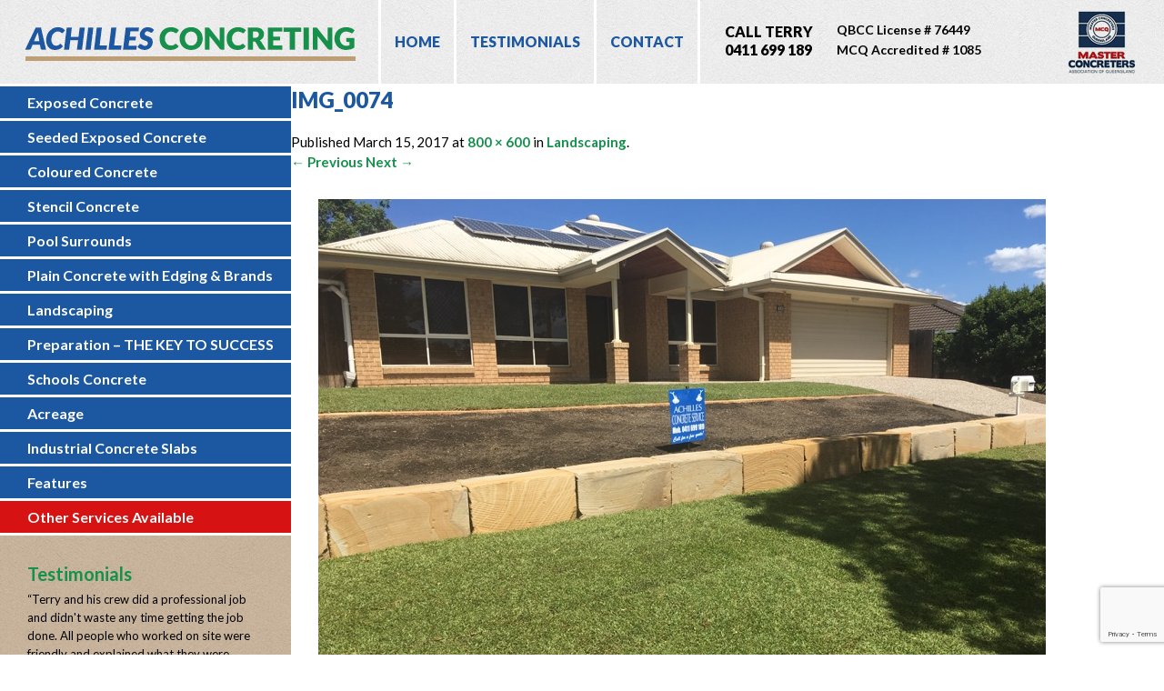

--- FILE ---
content_type: text/html; charset=UTF-8
request_url: http://achillesconcreting.com.au/landscaping/img_0074/
body_size: 41942
content:
<!DOCTYPE html>
<!--[if IE 7]>
<html class="ie ie7" lang="en-US">
<![endif]-->
<!--[if IE 8]>
<html class="ie ie8" lang="en-US">
<![endif]-->
<!--[if !(IE 7) | !(IE 8)  ]><!-->
<html lang="en-US">
<!--<![endif]-->
<head>
<meta charset="UTF-8" />
<meta name="viewport" content="width=device-width, initial-scale=1.0, maximum-scale=1.0">
<title>IMG_0074 - Achilles Concreting</title>
<link rel="profile" href="http://gmpg.org/xfn/11" />
<link rel="pingback" href="http://achillesconcreting.com.au/xmlrpc.php" />
<link rel="stylesheet" href="http://achillesconcreting.com.au/wp-content/themes/achilles/slicknav.css" type="text/css" media="screen" />
<!--[if lt IE 9]>
<script src="http://achillesconcreting.com.au/wp-content/themes/achilles/js/html5.js" type="text/javascript"></script>
<![endif]-->
<meta name='robots' content='index, follow, max-image-preview:large, max-snippet:-1, max-video-preview:-1' />

	<!-- This site is optimized with the Yoast SEO plugin v26.8 - https://yoast.com/product/yoast-seo-wordpress/ -->
	<link rel="canonical" href="http://achillesconcreting.com.au/landscaping/img_0074/" />
	<meta property="og:locale" content="en_US" />
	<meta property="og:type" content="article" />
	<meta property="og:title" content="IMG_0074 - Achilles Concreting" />
	<meta property="og:url" content="http://achillesconcreting.com.au/landscaping/img_0074/" />
	<meta property="og:site_name" content="Achilles Concreting" />
	<meta property="article:publisher" content="https://www.facebook.com/achillesconcreteservices" />
	<meta property="og:image" content="http://achillesconcreting.com.au/landscaping/img_0074" />
	<meta property="og:image:width" content="800" />
	<meta property="og:image:height" content="600" />
	<meta property="og:image:type" content="image/jpeg" />
	<meta name="twitter:card" content="summary_large_image" />
	<script type="application/ld+json" class="yoast-schema-graph">{"@context":"https://schema.org","@graph":[{"@type":"WebPage","@id":"http://achillesconcreting.com.au/landscaping/img_0074/","url":"http://achillesconcreting.com.au/landscaping/img_0074/","name":"IMG_0074 - Achilles Concreting","isPartOf":{"@id":"http://achillesconcreting.com.au/#website"},"primaryImageOfPage":{"@id":"http://achillesconcreting.com.au/landscaping/img_0074/#primaryimage"},"image":{"@id":"http://achillesconcreting.com.au/landscaping/img_0074/#primaryimage"},"thumbnailUrl":"http://achillesconcreting.com.au/wp-content/uploads/2014/07/IMG_0074.jpg","datePublished":"2017-03-15T01:52:51+00:00","breadcrumb":{"@id":"http://achillesconcreting.com.au/landscaping/img_0074/#breadcrumb"},"inLanguage":"en-US","potentialAction":[{"@type":"ReadAction","target":["http://achillesconcreting.com.au/landscaping/img_0074/"]}]},{"@type":"ImageObject","inLanguage":"en-US","@id":"http://achillesconcreting.com.au/landscaping/img_0074/#primaryimage","url":"http://achillesconcreting.com.au/wp-content/uploads/2014/07/IMG_0074.jpg","contentUrl":"http://achillesconcreting.com.au/wp-content/uploads/2014/07/IMG_0074.jpg","width":800,"height":600},{"@type":"BreadcrumbList","@id":"http://achillesconcreting.com.au/landscaping/img_0074/#breadcrumb","itemListElement":[{"@type":"ListItem","position":1,"name":"Home","item":"http://achillesconcreting.com.au/"},{"@type":"ListItem","position":2,"name":"Landscaping","item":"https://achillesconcreting.com.au/landscaping/"},{"@type":"ListItem","position":3,"name":"IMG_0074"}]},{"@type":"WebSite","@id":"http://achillesconcreting.com.au/#website","url":"http://achillesconcreting.com.au/","name":"Achilles Concreting","description":"Servicing Brisbane since 1993","publisher":{"@id":"http://achillesconcreting.com.au/#organization"},"potentialAction":[{"@type":"SearchAction","target":{"@type":"EntryPoint","urlTemplate":"http://achillesconcreting.com.au/?s={search_term_string}"},"query-input":{"@type":"PropertyValueSpecification","valueRequired":true,"valueName":"search_term_string"}}],"inLanguage":"en-US"},{"@type":"Organization","@id":"http://achillesconcreting.com.au/#organization","name":"Achilles Concrete","url":"http://achillesconcreting.com.au/","logo":{"@type":"ImageObject","inLanguage":"en-US","@id":"http://achillesconcreting.com.au/#/schema/logo/image/","url":"https://achillesconcreting.com.au/wp-content/uploads/2020/09/cropped-Logo.png","contentUrl":"https://achillesconcreting.com.au/wp-content/uploads/2020/09/cropped-Logo.png","width":512,"height":512,"caption":"Achilles Concrete"},"image":{"@id":"http://achillesconcreting.com.au/#/schema/logo/image/"},"sameAs":["https://www.facebook.com/achillesconcreteservices"]}]}</script>
	<!-- / Yoast SEO plugin. -->


<link rel='dns-prefetch' href='//fonts.googleapis.com' />
<link rel="alternate" type="application/rss+xml" title="Achilles Concreting &raquo; Feed" href="http://achillesconcreting.com.au/feed/" />
<link rel="alternate" type="application/rss+xml" title="Achilles Concreting &raquo; Comments Feed" href="http://achillesconcreting.com.au/comments/feed/" />
<link rel="alternate" title="oEmbed (JSON)" type="application/json+oembed" href="http://achillesconcreting.com.au/wp-json/oembed/1.0/embed?url=http%3A%2F%2Fachillesconcreting.com.au%2Flandscaping%2Fimg_0074%2F" />
<link rel="alternate" title="oEmbed (XML)" type="text/xml+oembed" href="http://achillesconcreting.com.au/wp-json/oembed/1.0/embed?url=http%3A%2F%2Fachillesconcreting.com.au%2Flandscaping%2Fimg_0074%2F&#038;format=xml" />
<style id='wp-img-auto-sizes-contain-inline-css' type='text/css'>
img:is([sizes=auto i],[sizes^="auto," i]){contain-intrinsic-size:3000px 1500px}
/*# sourceURL=wp-img-auto-sizes-contain-inline-css */
</style>
<style id='wp-emoji-styles-inline-css' type='text/css'>

	img.wp-smiley, img.emoji {
		display: inline !important;
		border: none !important;
		box-shadow: none !important;
		height: 1em !important;
		width: 1em !important;
		margin: 0 0.07em !important;
		vertical-align: -0.1em !important;
		background: none !important;
		padding: 0 !important;
	}
/*# sourceURL=wp-emoji-styles-inline-css */
</style>
<style id='wp-block-library-inline-css' type='text/css'>
:root{--wp-block-synced-color:#7a00df;--wp-block-synced-color--rgb:122,0,223;--wp-bound-block-color:var(--wp-block-synced-color);--wp-editor-canvas-background:#ddd;--wp-admin-theme-color:#007cba;--wp-admin-theme-color--rgb:0,124,186;--wp-admin-theme-color-darker-10:#006ba1;--wp-admin-theme-color-darker-10--rgb:0,107,160.5;--wp-admin-theme-color-darker-20:#005a87;--wp-admin-theme-color-darker-20--rgb:0,90,135;--wp-admin-border-width-focus:2px}@media (min-resolution:192dpi){:root{--wp-admin-border-width-focus:1.5px}}.wp-element-button{cursor:pointer}:root .has-very-light-gray-background-color{background-color:#eee}:root .has-very-dark-gray-background-color{background-color:#313131}:root .has-very-light-gray-color{color:#eee}:root .has-very-dark-gray-color{color:#313131}:root .has-vivid-green-cyan-to-vivid-cyan-blue-gradient-background{background:linear-gradient(135deg,#00d084,#0693e3)}:root .has-purple-crush-gradient-background{background:linear-gradient(135deg,#34e2e4,#4721fb 50%,#ab1dfe)}:root .has-hazy-dawn-gradient-background{background:linear-gradient(135deg,#faaca8,#dad0ec)}:root .has-subdued-olive-gradient-background{background:linear-gradient(135deg,#fafae1,#67a671)}:root .has-atomic-cream-gradient-background{background:linear-gradient(135deg,#fdd79a,#004a59)}:root .has-nightshade-gradient-background{background:linear-gradient(135deg,#330968,#31cdcf)}:root .has-midnight-gradient-background{background:linear-gradient(135deg,#020381,#2874fc)}:root{--wp--preset--font-size--normal:16px;--wp--preset--font-size--huge:42px}.has-regular-font-size{font-size:1em}.has-larger-font-size{font-size:2.625em}.has-normal-font-size{font-size:var(--wp--preset--font-size--normal)}.has-huge-font-size{font-size:var(--wp--preset--font-size--huge)}.has-text-align-center{text-align:center}.has-text-align-left{text-align:left}.has-text-align-right{text-align:right}.has-fit-text{white-space:nowrap!important}#end-resizable-editor-section{display:none}.aligncenter{clear:both}.items-justified-left{justify-content:flex-start}.items-justified-center{justify-content:center}.items-justified-right{justify-content:flex-end}.items-justified-space-between{justify-content:space-between}.screen-reader-text{border:0;clip-path:inset(50%);height:1px;margin:-1px;overflow:hidden;padding:0;position:absolute;width:1px;word-wrap:normal!important}.screen-reader-text:focus{background-color:#ddd;clip-path:none;color:#444;display:block;font-size:1em;height:auto;left:5px;line-height:normal;padding:15px 23px 14px;text-decoration:none;top:5px;width:auto;z-index:100000}html :where(.has-border-color){border-style:solid}html :where([style*=border-top-color]){border-top-style:solid}html :where([style*=border-right-color]){border-right-style:solid}html :where([style*=border-bottom-color]){border-bottom-style:solid}html :where([style*=border-left-color]){border-left-style:solid}html :where([style*=border-width]){border-style:solid}html :where([style*=border-top-width]){border-top-style:solid}html :where([style*=border-right-width]){border-right-style:solid}html :where([style*=border-bottom-width]){border-bottom-style:solid}html :where([style*=border-left-width]){border-left-style:solid}html :where(img[class*=wp-image-]){height:auto;max-width:100%}:where(figure){margin:0 0 1em}html :where(.is-position-sticky){--wp-admin--admin-bar--position-offset:var(--wp-admin--admin-bar--height,0px)}@media screen and (max-width:600px){html :where(.is-position-sticky){--wp-admin--admin-bar--position-offset:0px}}

/*# sourceURL=wp-block-library-inline-css */
</style><style id='global-styles-inline-css' type='text/css'>
:root{--wp--preset--aspect-ratio--square: 1;--wp--preset--aspect-ratio--4-3: 4/3;--wp--preset--aspect-ratio--3-4: 3/4;--wp--preset--aspect-ratio--3-2: 3/2;--wp--preset--aspect-ratio--2-3: 2/3;--wp--preset--aspect-ratio--16-9: 16/9;--wp--preset--aspect-ratio--9-16: 9/16;--wp--preset--color--black: #000000;--wp--preset--color--cyan-bluish-gray: #abb8c3;--wp--preset--color--white: #ffffff;--wp--preset--color--pale-pink: #f78da7;--wp--preset--color--vivid-red: #cf2e2e;--wp--preset--color--luminous-vivid-orange: #ff6900;--wp--preset--color--luminous-vivid-amber: #fcb900;--wp--preset--color--light-green-cyan: #7bdcb5;--wp--preset--color--vivid-green-cyan: #00d084;--wp--preset--color--pale-cyan-blue: #8ed1fc;--wp--preset--color--vivid-cyan-blue: #0693e3;--wp--preset--color--vivid-purple: #9b51e0;--wp--preset--gradient--vivid-cyan-blue-to-vivid-purple: linear-gradient(135deg,rgb(6,147,227) 0%,rgb(155,81,224) 100%);--wp--preset--gradient--light-green-cyan-to-vivid-green-cyan: linear-gradient(135deg,rgb(122,220,180) 0%,rgb(0,208,130) 100%);--wp--preset--gradient--luminous-vivid-amber-to-luminous-vivid-orange: linear-gradient(135deg,rgb(252,185,0) 0%,rgb(255,105,0) 100%);--wp--preset--gradient--luminous-vivid-orange-to-vivid-red: linear-gradient(135deg,rgb(255,105,0) 0%,rgb(207,46,46) 100%);--wp--preset--gradient--very-light-gray-to-cyan-bluish-gray: linear-gradient(135deg,rgb(238,238,238) 0%,rgb(169,184,195) 100%);--wp--preset--gradient--cool-to-warm-spectrum: linear-gradient(135deg,rgb(74,234,220) 0%,rgb(151,120,209) 20%,rgb(207,42,186) 40%,rgb(238,44,130) 60%,rgb(251,105,98) 80%,rgb(254,248,76) 100%);--wp--preset--gradient--blush-light-purple: linear-gradient(135deg,rgb(255,206,236) 0%,rgb(152,150,240) 100%);--wp--preset--gradient--blush-bordeaux: linear-gradient(135deg,rgb(254,205,165) 0%,rgb(254,45,45) 50%,rgb(107,0,62) 100%);--wp--preset--gradient--luminous-dusk: linear-gradient(135deg,rgb(255,203,112) 0%,rgb(199,81,192) 50%,rgb(65,88,208) 100%);--wp--preset--gradient--pale-ocean: linear-gradient(135deg,rgb(255,245,203) 0%,rgb(182,227,212) 50%,rgb(51,167,181) 100%);--wp--preset--gradient--electric-grass: linear-gradient(135deg,rgb(202,248,128) 0%,rgb(113,206,126) 100%);--wp--preset--gradient--midnight: linear-gradient(135deg,rgb(2,3,129) 0%,rgb(40,116,252) 100%);--wp--preset--font-size--small: 13px;--wp--preset--font-size--medium: 20px;--wp--preset--font-size--large: 36px;--wp--preset--font-size--x-large: 42px;--wp--preset--spacing--20: 0.44rem;--wp--preset--spacing--30: 0.67rem;--wp--preset--spacing--40: 1rem;--wp--preset--spacing--50: 1.5rem;--wp--preset--spacing--60: 2.25rem;--wp--preset--spacing--70: 3.38rem;--wp--preset--spacing--80: 5.06rem;--wp--preset--shadow--natural: 6px 6px 9px rgba(0, 0, 0, 0.2);--wp--preset--shadow--deep: 12px 12px 50px rgba(0, 0, 0, 0.4);--wp--preset--shadow--sharp: 6px 6px 0px rgba(0, 0, 0, 0.2);--wp--preset--shadow--outlined: 6px 6px 0px -3px rgb(255, 255, 255), 6px 6px rgb(0, 0, 0);--wp--preset--shadow--crisp: 6px 6px 0px rgb(0, 0, 0);}:where(.is-layout-flex){gap: 0.5em;}:where(.is-layout-grid){gap: 0.5em;}body .is-layout-flex{display: flex;}.is-layout-flex{flex-wrap: wrap;align-items: center;}.is-layout-flex > :is(*, div){margin: 0;}body .is-layout-grid{display: grid;}.is-layout-grid > :is(*, div){margin: 0;}:where(.wp-block-columns.is-layout-flex){gap: 2em;}:where(.wp-block-columns.is-layout-grid){gap: 2em;}:where(.wp-block-post-template.is-layout-flex){gap: 1.25em;}:where(.wp-block-post-template.is-layout-grid){gap: 1.25em;}.has-black-color{color: var(--wp--preset--color--black) !important;}.has-cyan-bluish-gray-color{color: var(--wp--preset--color--cyan-bluish-gray) !important;}.has-white-color{color: var(--wp--preset--color--white) !important;}.has-pale-pink-color{color: var(--wp--preset--color--pale-pink) !important;}.has-vivid-red-color{color: var(--wp--preset--color--vivid-red) !important;}.has-luminous-vivid-orange-color{color: var(--wp--preset--color--luminous-vivid-orange) !important;}.has-luminous-vivid-amber-color{color: var(--wp--preset--color--luminous-vivid-amber) !important;}.has-light-green-cyan-color{color: var(--wp--preset--color--light-green-cyan) !important;}.has-vivid-green-cyan-color{color: var(--wp--preset--color--vivid-green-cyan) !important;}.has-pale-cyan-blue-color{color: var(--wp--preset--color--pale-cyan-blue) !important;}.has-vivid-cyan-blue-color{color: var(--wp--preset--color--vivid-cyan-blue) !important;}.has-vivid-purple-color{color: var(--wp--preset--color--vivid-purple) !important;}.has-black-background-color{background-color: var(--wp--preset--color--black) !important;}.has-cyan-bluish-gray-background-color{background-color: var(--wp--preset--color--cyan-bluish-gray) !important;}.has-white-background-color{background-color: var(--wp--preset--color--white) !important;}.has-pale-pink-background-color{background-color: var(--wp--preset--color--pale-pink) !important;}.has-vivid-red-background-color{background-color: var(--wp--preset--color--vivid-red) !important;}.has-luminous-vivid-orange-background-color{background-color: var(--wp--preset--color--luminous-vivid-orange) !important;}.has-luminous-vivid-amber-background-color{background-color: var(--wp--preset--color--luminous-vivid-amber) !important;}.has-light-green-cyan-background-color{background-color: var(--wp--preset--color--light-green-cyan) !important;}.has-vivid-green-cyan-background-color{background-color: var(--wp--preset--color--vivid-green-cyan) !important;}.has-pale-cyan-blue-background-color{background-color: var(--wp--preset--color--pale-cyan-blue) !important;}.has-vivid-cyan-blue-background-color{background-color: var(--wp--preset--color--vivid-cyan-blue) !important;}.has-vivid-purple-background-color{background-color: var(--wp--preset--color--vivid-purple) !important;}.has-black-border-color{border-color: var(--wp--preset--color--black) !important;}.has-cyan-bluish-gray-border-color{border-color: var(--wp--preset--color--cyan-bluish-gray) !important;}.has-white-border-color{border-color: var(--wp--preset--color--white) !important;}.has-pale-pink-border-color{border-color: var(--wp--preset--color--pale-pink) !important;}.has-vivid-red-border-color{border-color: var(--wp--preset--color--vivid-red) !important;}.has-luminous-vivid-orange-border-color{border-color: var(--wp--preset--color--luminous-vivid-orange) !important;}.has-luminous-vivid-amber-border-color{border-color: var(--wp--preset--color--luminous-vivid-amber) !important;}.has-light-green-cyan-border-color{border-color: var(--wp--preset--color--light-green-cyan) !important;}.has-vivid-green-cyan-border-color{border-color: var(--wp--preset--color--vivid-green-cyan) !important;}.has-pale-cyan-blue-border-color{border-color: var(--wp--preset--color--pale-cyan-blue) !important;}.has-vivid-cyan-blue-border-color{border-color: var(--wp--preset--color--vivid-cyan-blue) !important;}.has-vivid-purple-border-color{border-color: var(--wp--preset--color--vivid-purple) !important;}.has-vivid-cyan-blue-to-vivid-purple-gradient-background{background: var(--wp--preset--gradient--vivid-cyan-blue-to-vivid-purple) !important;}.has-light-green-cyan-to-vivid-green-cyan-gradient-background{background: var(--wp--preset--gradient--light-green-cyan-to-vivid-green-cyan) !important;}.has-luminous-vivid-amber-to-luminous-vivid-orange-gradient-background{background: var(--wp--preset--gradient--luminous-vivid-amber-to-luminous-vivid-orange) !important;}.has-luminous-vivid-orange-to-vivid-red-gradient-background{background: var(--wp--preset--gradient--luminous-vivid-orange-to-vivid-red) !important;}.has-very-light-gray-to-cyan-bluish-gray-gradient-background{background: var(--wp--preset--gradient--very-light-gray-to-cyan-bluish-gray) !important;}.has-cool-to-warm-spectrum-gradient-background{background: var(--wp--preset--gradient--cool-to-warm-spectrum) !important;}.has-blush-light-purple-gradient-background{background: var(--wp--preset--gradient--blush-light-purple) !important;}.has-blush-bordeaux-gradient-background{background: var(--wp--preset--gradient--blush-bordeaux) !important;}.has-luminous-dusk-gradient-background{background: var(--wp--preset--gradient--luminous-dusk) !important;}.has-pale-ocean-gradient-background{background: var(--wp--preset--gradient--pale-ocean) !important;}.has-electric-grass-gradient-background{background: var(--wp--preset--gradient--electric-grass) !important;}.has-midnight-gradient-background{background: var(--wp--preset--gradient--midnight) !important;}.has-small-font-size{font-size: var(--wp--preset--font-size--small) !important;}.has-medium-font-size{font-size: var(--wp--preset--font-size--medium) !important;}.has-large-font-size{font-size: var(--wp--preset--font-size--large) !important;}.has-x-large-font-size{font-size: var(--wp--preset--font-size--x-large) !important;}
/*# sourceURL=global-styles-inline-css */
</style>

<style id='classic-theme-styles-inline-css' type='text/css'>
/*! This file is auto-generated */
.wp-block-button__link{color:#fff;background-color:#32373c;border-radius:9999px;box-shadow:none;text-decoration:none;padding:calc(.667em + 2px) calc(1.333em + 2px);font-size:1.125em}.wp-block-file__button{background:#32373c;color:#fff;text-decoration:none}
/*# sourceURL=/wp-includes/css/classic-themes.min.css */
</style>
<link rel='stylesheet' id='contact-form-7-css' href='http://achillesconcreting.com.au/wp-content/plugins/contact-form-7/includes/css/styles.css?ver=6.1.4' type='text/css' media='all' />
<link rel='stylesheet' id='twentytwelve-fonts-css' href='http://fonts.googleapis.com/css?family=Lato:400italic,700italic,400,700,900&#038;subset=latin,latin-ext' type='text/css' media='all' />
<link rel='stylesheet' id='twentytwelve-style-css' href='http://achillesconcreting.com.au/wp-content/themes/achilles/style.css?ver=e72c9bf0e6996a80205bceeafcba9a12' type='text/css' media='all' />
<link rel='stylesheet' id='cyclone-template-style-dark-0-css' href='http://achillesconcreting.com.au/wp-content/plugins/cyclone-slider-2/templates/dark/style.css?ver=3.2.0' type='text/css' media='all' />
<link rel='stylesheet' id='cyclone-template-style-default-0-css' href='http://achillesconcreting.com.au/wp-content/plugins/cyclone-slider-2/templates/default/style.css?ver=3.2.0' type='text/css' media='all' />
<link rel='stylesheet' id='cyclone-template-style-standard-0-css' href='http://achillesconcreting.com.au/wp-content/plugins/cyclone-slider-2/templates/standard/style.css?ver=3.2.0' type='text/css' media='all' />
<link rel='stylesheet' id='cyclone-template-style-thumbnails-0-css' href='http://achillesconcreting.com.au/wp-content/plugins/cyclone-slider-2/templates/thumbnails/style.css?ver=3.2.0' type='text/css' media='all' />
<link rel='stylesheet' id='ari-fancybox-css' href='http://achillesconcreting.com.au/wp-content/plugins/ari-fancy-lightbox/assets/fancybox/jquery.fancybox.min.css?ver=1.4.0' type='text/css' media='all' />
<style id='ari-fancybox-inline-css' type='text/css'>
BODY .fancybox-container{z-index:200000}BODY .fancybox-is-open .fancybox-bg{opacity:0.87}BODY .fancybox-bg {background-color:#0f0f11}BODY .fancybox-thumbs {background-color:#ffffff}
/*# sourceURL=ari-fancybox-inline-css */
</style>
<script type="text/javascript" src="http://achillesconcreting.com.au/wp-includes/js/jquery/jquery.min.js?ver=3.7.1" id="jquery-core-js"></script>
<script type="text/javascript" src="http://achillesconcreting.com.au/wp-includes/js/jquery/jquery-migrate.min.js?ver=3.4.1" id="jquery-migrate-js"></script>
<script type="text/javascript" id="ari-fancybox-js-extra">
/* <![CDATA[ */
var ARI_FANCYBOX = {"lightbox":{"touch":{"vertical":true,"momentum":true},"buttons":["slideShow","fullScreen","thumbs","close"],"lang":"custom","i18n":{"custom":{"PREV":"Previous","NEXT":"Next","PLAY_START":"Start slideshow (P)","PLAY_STOP":"Stop slideshow (P)","FULL_SCREEN":"Full screen (F)","THUMBS":"Thumbnails (G)","CLOSE":"Close (Esc)","ERROR":"The requested content cannot be loaded. \u003Cbr/\u003E Please try again later."}}},"convert":{},"sanitize":null,"viewers":{"pdfjs":{"url":"http://achillesconcreting.com.au/wp-content/plugins/ari-fancy-lightbox/assets/pdfjs/web/viewer.html"}}};
//# sourceURL=ari-fancybox-js-extra
/* ]]> */
</script>
<script type="text/javascript" src="http://achillesconcreting.com.au/wp-content/plugins/ari-fancy-lightbox/assets/fancybox/jquery.fancybox.min.js?ver=1.4.0" id="ari-fancybox-js"></script>
<link rel="https://api.w.org/" href="http://achillesconcreting.com.au/wp-json/" /><link rel="alternate" title="JSON" type="application/json" href="http://achillesconcreting.com.au/wp-json/wp/v2/media/796" /><link rel="EditURI" type="application/rsd+xml" title="RSD" href="http://achillesconcreting.com.au/xmlrpc.php?rsd" />

<link rel='shortlink' href='http://achillesconcreting.com.au/?p=796' />
<link rel="icon" href="http://achillesconcreting.com.au/wp-content/uploads/2020/09/cropped-Logo-32x32.png" sizes="32x32" />
<link rel="icon" href="http://achillesconcreting.com.au/wp-content/uploads/2020/09/cropped-Logo-192x192.png" sizes="192x192" />
<link rel="apple-touch-icon" href="http://achillesconcreting.com.au/wp-content/uploads/2020/09/cropped-Logo-180x180.png" />
<meta name="msapplication-TileImage" content="http://achillesconcreting.com.au/wp-content/uploads/2020/09/cropped-Logo-270x270.png" />
<script type="text/javascript" src="http://achillesconcreting.com.au/wp-content/themes/achilles/js/jquery.slicknav.min.js"></script> 
<script>
      jQuery(document).ready(function($) {  
            $('#menu-responsive-menu').slicknav();
        }); 
</script>
</head>

<body class="attachment wp-singular attachment-template-default attachmentid-796 attachment-jpeg wp-theme-achilles full-width custom-font-enabled single-author">
<div id="page" class="hfeed site">
<div id="header">
	<div id="logo"><a href="http://achillesconcreting.com.au"><img src="http://achillesconcreting.com.au/wp-content/themes/achilles/images/achilles-concreting-logo.png" border="0" /></a></div>
	<div id="menu"><div class="menu-main-menu-container"><ul id="menu-main-menu" class="nav-menu"><li id="menu-item-36" class="menu-item menu-item-type-post_type menu-item-object-page menu-item-home menu-item-36"><a href="http://achillesconcreting.com.au/">Home</a></li>
<li id="menu-item-35" class="menu-item menu-item-type-post_type menu-item-object-page menu-item-35"><a href="http://achillesconcreting.com.au/testimonials/">Testimonials</a></li>
<li id="menu-item-34" class="menu-item menu-item-type-post_type menu-item-object-page menu-item-34"><a href="http://achillesconcreting.com.au/free-quote-contact/">Contact</a></li>
</ul></div></div>
	<div id="phone">CALL TERRY<br/>0411 699 189</div>
   <div id="assoc"><strong>QBCC License # 76449<br>MCQ Accredited # 1085</strong></div>
	<div id="masterconcreters"><img src="http://achillesconcreting.com.au/wp-content/themes/achilles/images/masters-concreting.png" border="0" /></div>
</div>
<div id="mainArea">
	<div id="leftCol">
		<div id="services"><div class="menu-services-menu-container"><ul id="menu-services-menu" class="nav-menu"><li id="menu-item-37" class="menu-item menu-item-type-post_type menu-item-object-page menu-item-37"><a href="http://achillesconcreting.com.au/exposed-concrete/">Exposed Concrete</a></li>
<li id="menu-item-38" class="menu-item menu-item-type-post_type menu-item-object-page menu-item-38"><a href="http://achillesconcreting.com.au/seeded-exposed-concrete/">Seeded Exposed Concrete</a></li>
<li id="menu-item-39" class="menu-item menu-item-type-post_type menu-item-object-page menu-item-39"><a href="http://achillesconcreting.com.au/coloured-concrete/">Coloured Concrete</a></li>
<li id="menu-item-41" class="menu-item menu-item-type-post_type menu-item-object-page menu-item-41"><a href="http://achillesconcreting.com.au/stencil-concrete/">Stencil Concrete</a></li>
<li id="menu-item-726" class="menu-item menu-item-type-post_type menu-item-object-page menu-item-726"><a href="http://achillesconcreting.com.au/pool-surrounds/">Pool Surrounds</a></li>
<li id="menu-item-42" class="menu-item menu-item-type-post_type menu-item-object-page menu-item-42"><a href="http://achillesconcreting.com.au/plain-concrete-with-edging-brands/">Plain Concrete with Edging &#038; Brands</a></li>
<li id="menu-item-43" class="menu-item menu-item-type-post_type menu-item-object-page menu-item-43"><a href="http://achillesconcreting.com.au/landscaping/">Landscaping</a></li>
<li id="menu-item-44" class="menu-item menu-item-type-post_type menu-item-object-page menu-item-44"><a href="http://achillesconcreting.com.au/preparation-excavation/">Preparation &#8211; THE KEY TO SUCCESS</a></li>
<li id="menu-item-45" class="menu-item menu-item-type-post_type menu-item-object-page menu-item-45"><a href="http://achillesconcreting.com.au/concreting-schools/">Schools Concrete</a></li>
<li id="menu-item-46" class="menu-item menu-item-type-post_type menu-item-object-page menu-item-46"><a href="http://achillesconcreting.com.au/acreage-concrete/">Acreage</a></li>
<li id="menu-item-47" class="menu-item menu-item-type-post_type menu-item-object-page menu-item-47"><a href="http://achillesconcreting.com.au/industrial-concret-slabs/">Industrial Concrete Slabs</a></li>
<li id="menu-item-48" class="menu-item menu-item-type-post_type menu-item-object-page menu-item-48"><a href="http://achillesconcreting.com.au/features/">Features</a></li>
<li id="menu-item-835" class="highlight menu-item menu-item-type-post_type menu-item-object-page menu-item-835"><a href="http://achillesconcreting.com.au/other-services/">Other Services Available</a></li>
</ul></div></div>
		<div id="testimonials">
	<aside id="black-studio-tinymce-2" class="widget widget_black_studio_tinymce"><h3 class="widget-title">Testimonials</h3><div class="textwidget"><p><span class="quotes">&#8220;</span>Terry and his crew did a professional job and didn't waste any time getting the job done. All people who worked on site were friendly and explained what they were doing, including the truck driver who dropped off the mesh. A job well done and as Terry says, "we aim to please". Thanks to Terry and his crew.<span class="quotes">&#8221;</span><br /><br /><strong>David, Jindalee</strong></p>
<p><a title="Testimonials" href="http://achillesconcreting.com.au/testimonials/">View more testimonials</a></p></div></aside><aside id="custom_html-3" class="widget_text widget widget_custom_html"><div class="textwidget custom-html-widget"></div></aside></div>
	</div>
	<div id="rightCol">
	
	<div id="contentArea">
<div id="banner"></div>
	<div id="primary" class="site-content">
		<div id="content" role="main">

		
				<article id="post-796" class="image-attachment post-796 attachment type-attachment status-inherit hentry">
					<header class="entry-header">
						<h1 class="entry-title">IMG_0074</h1>

						<footer class="entry-meta">
							<span class="meta-prep meta-prep-entry-date">Published </span> <span class="entry-date"><time class="entry-date" datetime="2017-03-15T01:52:51+00:00">March 15, 2017</time></span> at <a href="http://achillesconcreting.com.au/wp-content/uploads/2014/07/IMG_0074.jpg" title="Link to full-size image">800 &times; 600</a> in <a href="http://achillesconcreting.com.au/landscaping/" title="Return to Landscaping" rel="gallery">Landscaping</a>.													</footer><!-- .entry-meta -->

						<nav id="image-navigation" class="navigation" role="navigation">
							<span class="previous-image"><a href='http://achillesconcreting.com.au/landscaping/img_0071/'>&larr; Previous</a></span>
							<span class="next-image"><a href='http://achillesconcreting.com.au/landscaping/img_1868/'>Next &rarr;</a></span>
						</nav><!-- #image-navigation -->
					</header><!-- .entry-header -->

					<div class="entry-content">

						<div class="entry-attachment">
							<div class="attachment">
								<a href="http://achillesconcreting.com.au/landscaping/img_1868/" title="IMG_0074" rel="attachment"><img width="800" height="600" src="http://achillesconcreting.com.au/wp-content/uploads/2014/07/IMG_0074.jpg" class="attachment-960x960 size-960x960" alt="" decoding="async" fetchpriority="high" srcset="http://achillesconcreting.com.au/wp-content/uploads/2014/07/IMG_0074.jpg 800w, http://achillesconcreting.com.au/wp-content/uploads/2014/07/IMG_0074-200x150.jpg 200w, http://achillesconcreting.com.au/wp-content/uploads/2014/07/IMG_0074-300x225.jpg 300w, http://achillesconcreting.com.au/wp-content/uploads/2014/07/IMG_0074-624x468.jpg 624w" sizes="(max-width: 800px) 100vw, 800px" /></a>

															</div><!-- .attachment -->

						</div><!-- .entry-attachment -->

						<div class="entry-description">
																				</div><!-- .entry-description -->

					</div><!-- .entry-content -->

				</article><!-- #post -->

				
<div id="comments" class="comments-area">

	
	
	
</div><!-- #comments .comments-area -->
			
		</div><!-- #content -->
	</div><!-- #primary -->

	</div><!-- #main .wrapper -->
	</div>
</div>
</div><!-- End Page ID -->
<div id="sitemap"><div class="menu-responsive-menu-container"><ul id="menu-responsive-menu" class="nav-menu"><li id="menu-item-505" class="menu-item menu-item-type-post_type menu-item-object-page menu-item-home menu-item-505"><a href="http://achillesconcreting.com.au/">Home</a></li>
<li id="menu-item-520" class="menu-item menu-item-type-custom menu-item-object-custom menu-item-has-children menu-item-520"><a href="#">Services &#038; Products</a>
<ul class="sub-menu">
	<li id="menu-item-509" class="menu-item menu-item-type-post_type menu-item-object-page menu-item-509"><a href="http://achillesconcreting.com.au/exposed-concrete/">Exposed Concrete</a></li>
	<li id="menu-item-517" class="menu-item menu-item-type-post_type menu-item-object-page menu-item-517"><a href="http://achillesconcreting.com.au/seeded-exposed-concrete/">Seeded Exposed Concrete</a></li>
	<li id="menu-item-507" class="menu-item menu-item-type-post_type menu-item-object-page menu-item-507"><a href="http://achillesconcreting.com.au/coloured-concrete/">Coloured Concrete</a></li>
	<li id="menu-item-518" class="menu-item menu-item-type-post_type menu-item-object-page menu-item-518"><a href="http://achillesconcreting.com.au/stencil-concrete/">Stencil Concrete</a></li>
	<li id="menu-item-782" class="menu-item menu-item-type-post_type menu-item-object-page menu-item-782"><a href="http://achillesconcreting.com.au/pool-surrounds/">Pool Surrounds</a></li>
	<li id="menu-item-514" class="menu-item menu-item-type-post_type menu-item-object-page menu-item-514"><a href="http://achillesconcreting.com.au/plain-concrete-with-edging-brands/">Plain Concrete with Edging &#038; Brands</a></li>
	<li id="menu-item-513" class="menu-item menu-item-type-post_type menu-item-object-page menu-item-513"><a href="http://achillesconcreting.com.au/landscaping/">Landscaping</a></li>
	<li id="menu-item-515" class="menu-item menu-item-type-post_type menu-item-object-page menu-item-515"><a href="http://achillesconcreting.com.au/preparation-excavation/">Preparation &#8211; THE KEY TO SUCCESS</a></li>
	<li id="menu-item-516" class="menu-item menu-item-type-post_type menu-item-object-page menu-item-516"><a href="http://achillesconcreting.com.au/concreting-schools/">Schools Concrete</a></li>
	<li id="menu-item-506" class="menu-item menu-item-type-post_type menu-item-object-page menu-item-506"><a href="http://achillesconcreting.com.au/acreage-concrete/">Acreage</a></li>
	<li id="menu-item-512" class="menu-item menu-item-type-post_type menu-item-object-page menu-item-512"><a href="http://achillesconcreting.com.au/industrial-concret-slabs/">Industrial Concrete Slabs</a></li>
	<li id="menu-item-510" class="menu-item menu-item-type-post_type menu-item-object-page menu-item-510"><a href="http://achillesconcreting.com.au/features/">Features</a></li>
	<li id="menu-item-834" class="menu-item menu-item-type-post_type menu-item-object-page menu-item-834"><a href="http://achillesconcreting.com.au/other-services/">Other Services Available</a></li>
</ul>
</li>
<li id="menu-item-519" class="menu-item menu-item-type-post_type menu-item-object-page menu-item-519"><a href="http://achillesconcreting.com.au/testimonials/">Testimonials</a></li>
<li id="menu-item-508" class="menu-item menu-item-type-post_type menu-item-object-page menu-item-508"><a href="http://achillesconcreting.com.au/free-quote-contact/">Contact</a></li>
</ul></div></div>
<div id="footer"><div class="wrap">Copyright © 2014 Terry Achilles Concreting Services | <a href="https://www.smg.com.au">Brisbane Website Design</a></div></div>
	

<script type="speculationrules">
{"prefetch":[{"source":"document","where":{"and":[{"href_matches":"/*"},{"not":{"href_matches":["/wp-*.php","/wp-admin/*","/wp-content/uploads/*","/wp-content/*","/wp-content/plugins/*","/wp-content/themes/achilles/*","/*\\?(.+)"]}},{"not":{"selector_matches":"a[rel~=\"nofollow\"]"}},{"not":{"selector_matches":".no-prefetch, .no-prefetch a"}}]},"eagerness":"conservative"}]}
</script>
<script type="text/javascript" src="http://achillesconcreting.com.au/wp-includes/js/dist/hooks.min.js?ver=dd5603f07f9220ed27f1" id="wp-hooks-js"></script>
<script type="text/javascript" src="http://achillesconcreting.com.au/wp-includes/js/dist/i18n.min.js?ver=c26c3dc7bed366793375" id="wp-i18n-js"></script>
<script type="text/javascript" id="wp-i18n-js-after">
/* <![CDATA[ */
wp.i18n.setLocaleData( { 'text direction\u0004ltr': [ 'ltr' ] } );
//# sourceURL=wp-i18n-js-after
/* ]]> */
</script>
<script type="text/javascript" src="http://achillesconcreting.com.au/wp-content/plugins/contact-form-7/includes/swv/js/index.js?ver=6.1.4" id="swv-js"></script>
<script type="text/javascript" id="contact-form-7-js-before">
/* <![CDATA[ */
var wpcf7 = {
    "api": {
        "root": "http:\/\/achillesconcreting.com.au\/wp-json\/",
        "namespace": "contact-form-7\/v1"
    }
};
//# sourceURL=contact-form-7-js-before
/* ]]> */
</script>
<script type="text/javascript" src="http://achillesconcreting.com.au/wp-content/plugins/contact-form-7/includes/js/index.js?ver=6.1.4" id="contact-form-7-js"></script>
<script type="text/javascript" src="http://achillesconcreting.com.au/wp-content/themes/achilles/js/navigation.js?ver=20140318" id="twentytwelve-navigation-js"></script>
<script type="text/javascript" src="https://www.google.com/recaptcha/api.js?render=6Lef0EksAAAAAOhPZlGVcrEREblEyPST375GD4YB&amp;ver=3.0" id="google-recaptcha-js"></script>
<script type="text/javascript" src="http://achillesconcreting.com.au/wp-includes/js/dist/vendor/wp-polyfill.min.js?ver=3.15.0" id="wp-polyfill-js"></script>
<script type="text/javascript" id="wpcf7-recaptcha-js-before">
/* <![CDATA[ */
var wpcf7_recaptcha = {
    "sitekey": "6Lef0EksAAAAAOhPZlGVcrEREblEyPST375GD4YB",
    "actions": {
        "homepage": "homepage",
        "contactform": "contactform"
    }
};
//# sourceURL=wpcf7-recaptcha-js-before
/* ]]> */
</script>
<script type="text/javascript" src="http://achillesconcreting.com.au/wp-content/plugins/contact-form-7/modules/recaptcha/index.js?ver=6.1.4" id="wpcf7-recaptcha-js"></script>
<script type="text/javascript" src="http://achillesconcreting.com.au/wp-content/plugins/cyclone-slider-2/libs/cycle2/jquery.cycle2.min.js?ver=3.2.0" id="jquery-cycle2-js"></script>
<script type="text/javascript" src="http://achillesconcreting.com.au/wp-content/plugins/cyclone-slider-2/libs/cycle2/jquery.cycle2.carousel.min.js?ver=3.2.0" id="jquery-cycle2-carousel-js"></script>
<script type="text/javascript" src="http://achillesconcreting.com.au/wp-content/plugins/cyclone-slider-2/libs/cycle2/jquery.cycle2.swipe.min.js?ver=3.2.0" id="jquery-cycle2-swipe-js"></script>
<script type="text/javascript" src="http://achillesconcreting.com.au/wp-content/plugins/cyclone-slider-2/libs/cycle2/jquery.cycle2.tile.min.js?ver=3.2.0" id="jquery-cycle2-tile-js"></script>
<script type="text/javascript" src="http://achillesconcreting.com.au/wp-content/plugins/cyclone-slider-2/libs/cycle2/jquery.cycle2.video.min.js?ver=3.2.0" id="jquery-cycle2-video-js"></script>
<script type="text/javascript" src="http://achillesconcreting.com.au/wp-content/plugins/cyclone-slider-2/templates/dark/script.js?ver=3.2.0" id="cyclone-template-script-dark-0-js"></script>
<script type="text/javascript" src="http://achillesconcreting.com.au/wp-content/plugins/cyclone-slider-2/templates/thumbnails/script.js?ver=3.2.0" id="cyclone-template-script-thumbnails-0-js"></script>
<script type="text/javascript" src="http://achillesconcreting.com.au/wp-content/plugins/cyclone-slider-2/libs/vimeo-player-js/player.js?ver=3.2.0" id="vimeo-player-js-js"></script>
<script type="text/javascript" src="http://achillesconcreting.com.au/wp-content/plugins/cyclone-slider-2/js/client.js?ver=3.2.0" id="cyclone-client-js"></script>
<script id="wp-emoji-settings" type="application/json">
{"baseUrl":"https://s.w.org/images/core/emoji/17.0.2/72x72/","ext":".png","svgUrl":"https://s.w.org/images/core/emoji/17.0.2/svg/","svgExt":".svg","source":{"concatemoji":"http://achillesconcreting.com.au/wp-includes/js/wp-emoji-release.min.js?ver=e72c9bf0e6996a80205bceeafcba9a12"}}
</script>
<script type="module">
/* <![CDATA[ */
/*! This file is auto-generated */
const a=JSON.parse(document.getElementById("wp-emoji-settings").textContent),o=(window._wpemojiSettings=a,"wpEmojiSettingsSupports"),s=["flag","emoji"];function i(e){try{var t={supportTests:e,timestamp:(new Date).valueOf()};sessionStorage.setItem(o,JSON.stringify(t))}catch(e){}}function c(e,t,n){e.clearRect(0,0,e.canvas.width,e.canvas.height),e.fillText(t,0,0);t=new Uint32Array(e.getImageData(0,0,e.canvas.width,e.canvas.height).data);e.clearRect(0,0,e.canvas.width,e.canvas.height),e.fillText(n,0,0);const a=new Uint32Array(e.getImageData(0,0,e.canvas.width,e.canvas.height).data);return t.every((e,t)=>e===a[t])}function p(e,t){e.clearRect(0,0,e.canvas.width,e.canvas.height),e.fillText(t,0,0);var n=e.getImageData(16,16,1,1);for(let e=0;e<n.data.length;e++)if(0!==n.data[e])return!1;return!0}function u(e,t,n,a){switch(t){case"flag":return n(e,"\ud83c\udff3\ufe0f\u200d\u26a7\ufe0f","\ud83c\udff3\ufe0f\u200b\u26a7\ufe0f")?!1:!n(e,"\ud83c\udde8\ud83c\uddf6","\ud83c\udde8\u200b\ud83c\uddf6")&&!n(e,"\ud83c\udff4\udb40\udc67\udb40\udc62\udb40\udc65\udb40\udc6e\udb40\udc67\udb40\udc7f","\ud83c\udff4\u200b\udb40\udc67\u200b\udb40\udc62\u200b\udb40\udc65\u200b\udb40\udc6e\u200b\udb40\udc67\u200b\udb40\udc7f");case"emoji":return!a(e,"\ud83e\u1fac8")}return!1}function f(e,t,n,a){let r;const o=(r="undefined"!=typeof WorkerGlobalScope&&self instanceof WorkerGlobalScope?new OffscreenCanvas(300,150):document.createElement("canvas")).getContext("2d",{willReadFrequently:!0}),s=(o.textBaseline="top",o.font="600 32px Arial",{});return e.forEach(e=>{s[e]=t(o,e,n,a)}),s}function r(e){var t=document.createElement("script");t.src=e,t.defer=!0,document.head.appendChild(t)}a.supports={everything:!0,everythingExceptFlag:!0},new Promise(t=>{let n=function(){try{var e=JSON.parse(sessionStorage.getItem(o));if("object"==typeof e&&"number"==typeof e.timestamp&&(new Date).valueOf()<e.timestamp+604800&&"object"==typeof e.supportTests)return e.supportTests}catch(e){}return null}();if(!n){if("undefined"!=typeof Worker&&"undefined"!=typeof OffscreenCanvas&&"undefined"!=typeof URL&&URL.createObjectURL&&"undefined"!=typeof Blob)try{var e="postMessage("+f.toString()+"("+[JSON.stringify(s),u.toString(),c.toString(),p.toString()].join(",")+"));",a=new Blob([e],{type:"text/javascript"});const r=new Worker(URL.createObjectURL(a),{name:"wpTestEmojiSupports"});return void(r.onmessage=e=>{i(n=e.data),r.terminate(),t(n)})}catch(e){}i(n=f(s,u,c,p))}t(n)}).then(e=>{for(const n in e)a.supports[n]=e[n],a.supports.everything=a.supports.everything&&a.supports[n],"flag"!==n&&(a.supports.everythingExceptFlag=a.supports.everythingExceptFlag&&a.supports[n]);var t;a.supports.everythingExceptFlag=a.supports.everythingExceptFlag&&!a.supports.flag,a.supports.everything||((t=a.source||{}).concatemoji?r(t.concatemoji):t.wpemoji&&t.twemoji&&(r(t.twemoji),r(t.wpemoji)))});
//# sourceURL=http://achillesconcreting.com.au/wp-includes/js/wp-emoji-loader.min.js
/* ]]> */
</script>
</body>
</html>

--- FILE ---
content_type: text/html; charset=utf-8
request_url: https://www.google.com/recaptcha/api2/anchor?ar=1&k=6Lef0EksAAAAAOhPZlGVcrEREblEyPST375GD4YB&co=aHR0cDovL2FjaGlsbGVzY29uY3JldGluZy5jb20uYXU6ODA.&hl=en&v=PoyoqOPhxBO7pBk68S4YbpHZ&size=invisible&anchor-ms=20000&execute-ms=30000&cb=3led22sxf7u2
body_size: 49769
content:
<!DOCTYPE HTML><html dir="ltr" lang="en"><head><meta http-equiv="Content-Type" content="text/html; charset=UTF-8">
<meta http-equiv="X-UA-Compatible" content="IE=edge">
<title>reCAPTCHA</title>
<style type="text/css">
/* cyrillic-ext */
@font-face {
  font-family: 'Roboto';
  font-style: normal;
  font-weight: 400;
  font-stretch: 100%;
  src: url(//fonts.gstatic.com/s/roboto/v48/KFO7CnqEu92Fr1ME7kSn66aGLdTylUAMa3GUBHMdazTgWw.woff2) format('woff2');
  unicode-range: U+0460-052F, U+1C80-1C8A, U+20B4, U+2DE0-2DFF, U+A640-A69F, U+FE2E-FE2F;
}
/* cyrillic */
@font-face {
  font-family: 'Roboto';
  font-style: normal;
  font-weight: 400;
  font-stretch: 100%;
  src: url(//fonts.gstatic.com/s/roboto/v48/KFO7CnqEu92Fr1ME7kSn66aGLdTylUAMa3iUBHMdazTgWw.woff2) format('woff2');
  unicode-range: U+0301, U+0400-045F, U+0490-0491, U+04B0-04B1, U+2116;
}
/* greek-ext */
@font-face {
  font-family: 'Roboto';
  font-style: normal;
  font-weight: 400;
  font-stretch: 100%;
  src: url(//fonts.gstatic.com/s/roboto/v48/KFO7CnqEu92Fr1ME7kSn66aGLdTylUAMa3CUBHMdazTgWw.woff2) format('woff2');
  unicode-range: U+1F00-1FFF;
}
/* greek */
@font-face {
  font-family: 'Roboto';
  font-style: normal;
  font-weight: 400;
  font-stretch: 100%;
  src: url(//fonts.gstatic.com/s/roboto/v48/KFO7CnqEu92Fr1ME7kSn66aGLdTylUAMa3-UBHMdazTgWw.woff2) format('woff2');
  unicode-range: U+0370-0377, U+037A-037F, U+0384-038A, U+038C, U+038E-03A1, U+03A3-03FF;
}
/* math */
@font-face {
  font-family: 'Roboto';
  font-style: normal;
  font-weight: 400;
  font-stretch: 100%;
  src: url(//fonts.gstatic.com/s/roboto/v48/KFO7CnqEu92Fr1ME7kSn66aGLdTylUAMawCUBHMdazTgWw.woff2) format('woff2');
  unicode-range: U+0302-0303, U+0305, U+0307-0308, U+0310, U+0312, U+0315, U+031A, U+0326-0327, U+032C, U+032F-0330, U+0332-0333, U+0338, U+033A, U+0346, U+034D, U+0391-03A1, U+03A3-03A9, U+03B1-03C9, U+03D1, U+03D5-03D6, U+03F0-03F1, U+03F4-03F5, U+2016-2017, U+2034-2038, U+203C, U+2040, U+2043, U+2047, U+2050, U+2057, U+205F, U+2070-2071, U+2074-208E, U+2090-209C, U+20D0-20DC, U+20E1, U+20E5-20EF, U+2100-2112, U+2114-2115, U+2117-2121, U+2123-214F, U+2190, U+2192, U+2194-21AE, U+21B0-21E5, U+21F1-21F2, U+21F4-2211, U+2213-2214, U+2216-22FF, U+2308-230B, U+2310, U+2319, U+231C-2321, U+2336-237A, U+237C, U+2395, U+239B-23B7, U+23D0, U+23DC-23E1, U+2474-2475, U+25AF, U+25B3, U+25B7, U+25BD, U+25C1, U+25CA, U+25CC, U+25FB, U+266D-266F, U+27C0-27FF, U+2900-2AFF, U+2B0E-2B11, U+2B30-2B4C, U+2BFE, U+3030, U+FF5B, U+FF5D, U+1D400-1D7FF, U+1EE00-1EEFF;
}
/* symbols */
@font-face {
  font-family: 'Roboto';
  font-style: normal;
  font-weight: 400;
  font-stretch: 100%;
  src: url(//fonts.gstatic.com/s/roboto/v48/KFO7CnqEu92Fr1ME7kSn66aGLdTylUAMaxKUBHMdazTgWw.woff2) format('woff2');
  unicode-range: U+0001-000C, U+000E-001F, U+007F-009F, U+20DD-20E0, U+20E2-20E4, U+2150-218F, U+2190, U+2192, U+2194-2199, U+21AF, U+21E6-21F0, U+21F3, U+2218-2219, U+2299, U+22C4-22C6, U+2300-243F, U+2440-244A, U+2460-24FF, U+25A0-27BF, U+2800-28FF, U+2921-2922, U+2981, U+29BF, U+29EB, U+2B00-2BFF, U+4DC0-4DFF, U+FFF9-FFFB, U+10140-1018E, U+10190-1019C, U+101A0, U+101D0-101FD, U+102E0-102FB, U+10E60-10E7E, U+1D2C0-1D2D3, U+1D2E0-1D37F, U+1F000-1F0FF, U+1F100-1F1AD, U+1F1E6-1F1FF, U+1F30D-1F30F, U+1F315, U+1F31C, U+1F31E, U+1F320-1F32C, U+1F336, U+1F378, U+1F37D, U+1F382, U+1F393-1F39F, U+1F3A7-1F3A8, U+1F3AC-1F3AF, U+1F3C2, U+1F3C4-1F3C6, U+1F3CA-1F3CE, U+1F3D4-1F3E0, U+1F3ED, U+1F3F1-1F3F3, U+1F3F5-1F3F7, U+1F408, U+1F415, U+1F41F, U+1F426, U+1F43F, U+1F441-1F442, U+1F444, U+1F446-1F449, U+1F44C-1F44E, U+1F453, U+1F46A, U+1F47D, U+1F4A3, U+1F4B0, U+1F4B3, U+1F4B9, U+1F4BB, U+1F4BF, U+1F4C8-1F4CB, U+1F4D6, U+1F4DA, U+1F4DF, U+1F4E3-1F4E6, U+1F4EA-1F4ED, U+1F4F7, U+1F4F9-1F4FB, U+1F4FD-1F4FE, U+1F503, U+1F507-1F50B, U+1F50D, U+1F512-1F513, U+1F53E-1F54A, U+1F54F-1F5FA, U+1F610, U+1F650-1F67F, U+1F687, U+1F68D, U+1F691, U+1F694, U+1F698, U+1F6AD, U+1F6B2, U+1F6B9-1F6BA, U+1F6BC, U+1F6C6-1F6CF, U+1F6D3-1F6D7, U+1F6E0-1F6EA, U+1F6F0-1F6F3, U+1F6F7-1F6FC, U+1F700-1F7FF, U+1F800-1F80B, U+1F810-1F847, U+1F850-1F859, U+1F860-1F887, U+1F890-1F8AD, U+1F8B0-1F8BB, U+1F8C0-1F8C1, U+1F900-1F90B, U+1F93B, U+1F946, U+1F984, U+1F996, U+1F9E9, U+1FA00-1FA6F, U+1FA70-1FA7C, U+1FA80-1FA89, U+1FA8F-1FAC6, U+1FACE-1FADC, U+1FADF-1FAE9, U+1FAF0-1FAF8, U+1FB00-1FBFF;
}
/* vietnamese */
@font-face {
  font-family: 'Roboto';
  font-style: normal;
  font-weight: 400;
  font-stretch: 100%;
  src: url(//fonts.gstatic.com/s/roboto/v48/KFO7CnqEu92Fr1ME7kSn66aGLdTylUAMa3OUBHMdazTgWw.woff2) format('woff2');
  unicode-range: U+0102-0103, U+0110-0111, U+0128-0129, U+0168-0169, U+01A0-01A1, U+01AF-01B0, U+0300-0301, U+0303-0304, U+0308-0309, U+0323, U+0329, U+1EA0-1EF9, U+20AB;
}
/* latin-ext */
@font-face {
  font-family: 'Roboto';
  font-style: normal;
  font-weight: 400;
  font-stretch: 100%;
  src: url(//fonts.gstatic.com/s/roboto/v48/KFO7CnqEu92Fr1ME7kSn66aGLdTylUAMa3KUBHMdazTgWw.woff2) format('woff2');
  unicode-range: U+0100-02BA, U+02BD-02C5, U+02C7-02CC, U+02CE-02D7, U+02DD-02FF, U+0304, U+0308, U+0329, U+1D00-1DBF, U+1E00-1E9F, U+1EF2-1EFF, U+2020, U+20A0-20AB, U+20AD-20C0, U+2113, U+2C60-2C7F, U+A720-A7FF;
}
/* latin */
@font-face {
  font-family: 'Roboto';
  font-style: normal;
  font-weight: 400;
  font-stretch: 100%;
  src: url(//fonts.gstatic.com/s/roboto/v48/KFO7CnqEu92Fr1ME7kSn66aGLdTylUAMa3yUBHMdazQ.woff2) format('woff2');
  unicode-range: U+0000-00FF, U+0131, U+0152-0153, U+02BB-02BC, U+02C6, U+02DA, U+02DC, U+0304, U+0308, U+0329, U+2000-206F, U+20AC, U+2122, U+2191, U+2193, U+2212, U+2215, U+FEFF, U+FFFD;
}
/* cyrillic-ext */
@font-face {
  font-family: 'Roboto';
  font-style: normal;
  font-weight: 500;
  font-stretch: 100%;
  src: url(//fonts.gstatic.com/s/roboto/v48/KFO7CnqEu92Fr1ME7kSn66aGLdTylUAMa3GUBHMdazTgWw.woff2) format('woff2');
  unicode-range: U+0460-052F, U+1C80-1C8A, U+20B4, U+2DE0-2DFF, U+A640-A69F, U+FE2E-FE2F;
}
/* cyrillic */
@font-face {
  font-family: 'Roboto';
  font-style: normal;
  font-weight: 500;
  font-stretch: 100%;
  src: url(//fonts.gstatic.com/s/roboto/v48/KFO7CnqEu92Fr1ME7kSn66aGLdTylUAMa3iUBHMdazTgWw.woff2) format('woff2');
  unicode-range: U+0301, U+0400-045F, U+0490-0491, U+04B0-04B1, U+2116;
}
/* greek-ext */
@font-face {
  font-family: 'Roboto';
  font-style: normal;
  font-weight: 500;
  font-stretch: 100%;
  src: url(//fonts.gstatic.com/s/roboto/v48/KFO7CnqEu92Fr1ME7kSn66aGLdTylUAMa3CUBHMdazTgWw.woff2) format('woff2');
  unicode-range: U+1F00-1FFF;
}
/* greek */
@font-face {
  font-family: 'Roboto';
  font-style: normal;
  font-weight: 500;
  font-stretch: 100%;
  src: url(//fonts.gstatic.com/s/roboto/v48/KFO7CnqEu92Fr1ME7kSn66aGLdTylUAMa3-UBHMdazTgWw.woff2) format('woff2');
  unicode-range: U+0370-0377, U+037A-037F, U+0384-038A, U+038C, U+038E-03A1, U+03A3-03FF;
}
/* math */
@font-face {
  font-family: 'Roboto';
  font-style: normal;
  font-weight: 500;
  font-stretch: 100%;
  src: url(//fonts.gstatic.com/s/roboto/v48/KFO7CnqEu92Fr1ME7kSn66aGLdTylUAMawCUBHMdazTgWw.woff2) format('woff2');
  unicode-range: U+0302-0303, U+0305, U+0307-0308, U+0310, U+0312, U+0315, U+031A, U+0326-0327, U+032C, U+032F-0330, U+0332-0333, U+0338, U+033A, U+0346, U+034D, U+0391-03A1, U+03A3-03A9, U+03B1-03C9, U+03D1, U+03D5-03D6, U+03F0-03F1, U+03F4-03F5, U+2016-2017, U+2034-2038, U+203C, U+2040, U+2043, U+2047, U+2050, U+2057, U+205F, U+2070-2071, U+2074-208E, U+2090-209C, U+20D0-20DC, U+20E1, U+20E5-20EF, U+2100-2112, U+2114-2115, U+2117-2121, U+2123-214F, U+2190, U+2192, U+2194-21AE, U+21B0-21E5, U+21F1-21F2, U+21F4-2211, U+2213-2214, U+2216-22FF, U+2308-230B, U+2310, U+2319, U+231C-2321, U+2336-237A, U+237C, U+2395, U+239B-23B7, U+23D0, U+23DC-23E1, U+2474-2475, U+25AF, U+25B3, U+25B7, U+25BD, U+25C1, U+25CA, U+25CC, U+25FB, U+266D-266F, U+27C0-27FF, U+2900-2AFF, U+2B0E-2B11, U+2B30-2B4C, U+2BFE, U+3030, U+FF5B, U+FF5D, U+1D400-1D7FF, U+1EE00-1EEFF;
}
/* symbols */
@font-face {
  font-family: 'Roboto';
  font-style: normal;
  font-weight: 500;
  font-stretch: 100%;
  src: url(//fonts.gstatic.com/s/roboto/v48/KFO7CnqEu92Fr1ME7kSn66aGLdTylUAMaxKUBHMdazTgWw.woff2) format('woff2');
  unicode-range: U+0001-000C, U+000E-001F, U+007F-009F, U+20DD-20E0, U+20E2-20E4, U+2150-218F, U+2190, U+2192, U+2194-2199, U+21AF, U+21E6-21F0, U+21F3, U+2218-2219, U+2299, U+22C4-22C6, U+2300-243F, U+2440-244A, U+2460-24FF, U+25A0-27BF, U+2800-28FF, U+2921-2922, U+2981, U+29BF, U+29EB, U+2B00-2BFF, U+4DC0-4DFF, U+FFF9-FFFB, U+10140-1018E, U+10190-1019C, U+101A0, U+101D0-101FD, U+102E0-102FB, U+10E60-10E7E, U+1D2C0-1D2D3, U+1D2E0-1D37F, U+1F000-1F0FF, U+1F100-1F1AD, U+1F1E6-1F1FF, U+1F30D-1F30F, U+1F315, U+1F31C, U+1F31E, U+1F320-1F32C, U+1F336, U+1F378, U+1F37D, U+1F382, U+1F393-1F39F, U+1F3A7-1F3A8, U+1F3AC-1F3AF, U+1F3C2, U+1F3C4-1F3C6, U+1F3CA-1F3CE, U+1F3D4-1F3E0, U+1F3ED, U+1F3F1-1F3F3, U+1F3F5-1F3F7, U+1F408, U+1F415, U+1F41F, U+1F426, U+1F43F, U+1F441-1F442, U+1F444, U+1F446-1F449, U+1F44C-1F44E, U+1F453, U+1F46A, U+1F47D, U+1F4A3, U+1F4B0, U+1F4B3, U+1F4B9, U+1F4BB, U+1F4BF, U+1F4C8-1F4CB, U+1F4D6, U+1F4DA, U+1F4DF, U+1F4E3-1F4E6, U+1F4EA-1F4ED, U+1F4F7, U+1F4F9-1F4FB, U+1F4FD-1F4FE, U+1F503, U+1F507-1F50B, U+1F50D, U+1F512-1F513, U+1F53E-1F54A, U+1F54F-1F5FA, U+1F610, U+1F650-1F67F, U+1F687, U+1F68D, U+1F691, U+1F694, U+1F698, U+1F6AD, U+1F6B2, U+1F6B9-1F6BA, U+1F6BC, U+1F6C6-1F6CF, U+1F6D3-1F6D7, U+1F6E0-1F6EA, U+1F6F0-1F6F3, U+1F6F7-1F6FC, U+1F700-1F7FF, U+1F800-1F80B, U+1F810-1F847, U+1F850-1F859, U+1F860-1F887, U+1F890-1F8AD, U+1F8B0-1F8BB, U+1F8C0-1F8C1, U+1F900-1F90B, U+1F93B, U+1F946, U+1F984, U+1F996, U+1F9E9, U+1FA00-1FA6F, U+1FA70-1FA7C, U+1FA80-1FA89, U+1FA8F-1FAC6, U+1FACE-1FADC, U+1FADF-1FAE9, U+1FAF0-1FAF8, U+1FB00-1FBFF;
}
/* vietnamese */
@font-face {
  font-family: 'Roboto';
  font-style: normal;
  font-weight: 500;
  font-stretch: 100%;
  src: url(//fonts.gstatic.com/s/roboto/v48/KFO7CnqEu92Fr1ME7kSn66aGLdTylUAMa3OUBHMdazTgWw.woff2) format('woff2');
  unicode-range: U+0102-0103, U+0110-0111, U+0128-0129, U+0168-0169, U+01A0-01A1, U+01AF-01B0, U+0300-0301, U+0303-0304, U+0308-0309, U+0323, U+0329, U+1EA0-1EF9, U+20AB;
}
/* latin-ext */
@font-face {
  font-family: 'Roboto';
  font-style: normal;
  font-weight: 500;
  font-stretch: 100%;
  src: url(//fonts.gstatic.com/s/roboto/v48/KFO7CnqEu92Fr1ME7kSn66aGLdTylUAMa3KUBHMdazTgWw.woff2) format('woff2');
  unicode-range: U+0100-02BA, U+02BD-02C5, U+02C7-02CC, U+02CE-02D7, U+02DD-02FF, U+0304, U+0308, U+0329, U+1D00-1DBF, U+1E00-1E9F, U+1EF2-1EFF, U+2020, U+20A0-20AB, U+20AD-20C0, U+2113, U+2C60-2C7F, U+A720-A7FF;
}
/* latin */
@font-face {
  font-family: 'Roboto';
  font-style: normal;
  font-weight: 500;
  font-stretch: 100%;
  src: url(//fonts.gstatic.com/s/roboto/v48/KFO7CnqEu92Fr1ME7kSn66aGLdTylUAMa3yUBHMdazQ.woff2) format('woff2');
  unicode-range: U+0000-00FF, U+0131, U+0152-0153, U+02BB-02BC, U+02C6, U+02DA, U+02DC, U+0304, U+0308, U+0329, U+2000-206F, U+20AC, U+2122, U+2191, U+2193, U+2212, U+2215, U+FEFF, U+FFFD;
}
/* cyrillic-ext */
@font-face {
  font-family: 'Roboto';
  font-style: normal;
  font-weight: 900;
  font-stretch: 100%;
  src: url(//fonts.gstatic.com/s/roboto/v48/KFO7CnqEu92Fr1ME7kSn66aGLdTylUAMa3GUBHMdazTgWw.woff2) format('woff2');
  unicode-range: U+0460-052F, U+1C80-1C8A, U+20B4, U+2DE0-2DFF, U+A640-A69F, U+FE2E-FE2F;
}
/* cyrillic */
@font-face {
  font-family: 'Roboto';
  font-style: normal;
  font-weight: 900;
  font-stretch: 100%;
  src: url(//fonts.gstatic.com/s/roboto/v48/KFO7CnqEu92Fr1ME7kSn66aGLdTylUAMa3iUBHMdazTgWw.woff2) format('woff2');
  unicode-range: U+0301, U+0400-045F, U+0490-0491, U+04B0-04B1, U+2116;
}
/* greek-ext */
@font-face {
  font-family: 'Roboto';
  font-style: normal;
  font-weight: 900;
  font-stretch: 100%;
  src: url(//fonts.gstatic.com/s/roboto/v48/KFO7CnqEu92Fr1ME7kSn66aGLdTylUAMa3CUBHMdazTgWw.woff2) format('woff2');
  unicode-range: U+1F00-1FFF;
}
/* greek */
@font-face {
  font-family: 'Roboto';
  font-style: normal;
  font-weight: 900;
  font-stretch: 100%;
  src: url(//fonts.gstatic.com/s/roboto/v48/KFO7CnqEu92Fr1ME7kSn66aGLdTylUAMa3-UBHMdazTgWw.woff2) format('woff2');
  unicode-range: U+0370-0377, U+037A-037F, U+0384-038A, U+038C, U+038E-03A1, U+03A3-03FF;
}
/* math */
@font-face {
  font-family: 'Roboto';
  font-style: normal;
  font-weight: 900;
  font-stretch: 100%;
  src: url(//fonts.gstatic.com/s/roboto/v48/KFO7CnqEu92Fr1ME7kSn66aGLdTylUAMawCUBHMdazTgWw.woff2) format('woff2');
  unicode-range: U+0302-0303, U+0305, U+0307-0308, U+0310, U+0312, U+0315, U+031A, U+0326-0327, U+032C, U+032F-0330, U+0332-0333, U+0338, U+033A, U+0346, U+034D, U+0391-03A1, U+03A3-03A9, U+03B1-03C9, U+03D1, U+03D5-03D6, U+03F0-03F1, U+03F4-03F5, U+2016-2017, U+2034-2038, U+203C, U+2040, U+2043, U+2047, U+2050, U+2057, U+205F, U+2070-2071, U+2074-208E, U+2090-209C, U+20D0-20DC, U+20E1, U+20E5-20EF, U+2100-2112, U+2114-2115, U+2117-2121, U+2123-214F, U+2190, U+2192, U+2194-21AE, U+21B0-21E5, U+21F1-21F2, U+21F4-2211, U+2213-2214, U+2216-22FF, U+2308-230B, U+2310, U+2319, U+231C-2321, U+2336-237A, U+237C, U+2395, U+239B-23B7, U+23D0, U+23DC-23E1, U+2474-2475, U+25AF, U+25B3, U+25B7, U+25BD, U+25C1, U+25CA, U+25CC, U+25FB, U+266D-266F, U+27C0-27FF, U+2900-2AFF, U+2B0E-2B11, U+2B30-2B4C, U+2BFE, U+3030, U+FF5B, U+FF5D, U+1D400-1D7FF, U+1EE00-1EEFF;
}
/* symbols */
@font-face {
  font-family: 'Roboto';
  font-style: normal;
  font-weight: 900;
  font-stretch: 100%;
  src: url(//fonts.gstatic.com/s/roboto/v48/KFO7CnqEu92Fr1ME7kSn66aGLdTylUAMaxKUBHMdazTgWw.woff2) format('woff2');
  unicode-range: U+0001-000C, U+000E-001F, U+007F-009F, U+20DD-20E0, U+20E2-20E4, U+2150-218F, U+2190, U+2192, U+2194-2199, U+21AF, U+21E6-21F0, U+21F3, U+2218-2219, U+2299, U+22C4-22C6, U+2300-243F, U+2440-244A, U+2460-24FF, U+25A0-27BF, U+2800-28FF, U+2921-2922, U+2981, U+29BF, U+29EB, U+2B00-2BFF, U+4DC0-4DFF, U+FFF9-FFFB, U+10140-1018E, U+10190-1019C, U+101A0, U+101D0-101FD, U+102E0-102FB, U+10E60-10E7E, U+1D2C0-1D2D3, U+1D2E0-1D37F, U+1F000-1F0FF, U+1F100-1F1AD, U+1F1E6-1F1FF, U+1F30D-1F30F, U+1F315, U+1F31C, U+1F31E, U+1F320-1F32C, U+1F336, U+1F378, U+1F37D, U+1F382, U+1F393-1F39F, U+1F3A7-1F3A8, U+1F3AC-1F3AF, U+1F3C2, U+1F3C4-1F3C6, U+1F3CA-1F3CE, U+1F3D4-1F3E0, U+1F3ED, U+1F3F1-1F3F3, U+1F3F5-1F3F7, U+1F408, U+1F415, U+1F41F, U+1F426, U+1F43F, U+1F441-1F442, U+1F444, U+1F446-1F449, U+1F44C-1F44E, U+1F453, U+1F46A, U+1F47D, U+1F4A3, U+1F4B0, U+1F4B3, U+1F4B9, U+1F4BB, U+1F4BF, U+1F4C8-1F4CB, U+1F4D6, U+1F4DA, U+1F4DF, U+1F4E3-1F4E6, U+1F4EA-1F4ED, U+1F4F7, U+1F4F9-1F4FB, U+1F4FD-1F4FE, U+1F503, U+1F507-1F50B, U+1F50D, U+1F512-1F513, U+1F53E-1F54A, U+1F54F-1F5FA, U+1F610, U+1F650-1F67F, U+1F687, U+1F68D, U+1F691, U+1F694, U+1F698, U+1F6AD, U+1F6B2, U+1F6B9-1F6BA, U+1F6BC, U+1F6C6-1F6CF, U+1F6D3-1F6D7, U+1F6E0-1F6EA, U+1F6F0-1F6F3, U+1F6F7-1F6FC, U+1F700-1F7FF, U+1F800-1F80B, U+1F810-1F847, U+1F850-1F859, U+1F860-1F887, U+1F890-1F8AD, U+1F8B0-1F8BB, U+1F8C0-1F8C1, U+1F900-1F90B, U+1F93B, U+1F946, U+1F984, U+1F996, U+1F9E9, U+1FA00-1FA6F, U+1FA70-1FA7C, U+1FA80-1FA89, U+1FA8F-1FAC6, U+1FACE-1FADC, U+1FADF-1FAE9, U+1FAF0-1FAF8, U+1FB00-1FBFF;
}
/* vietnamese */
@font-face {
  font-family: 'Roboto';
  font-style: normal;
  font-weight: 900;
  font-stretch: 100%;
  src: url(//fonts.gstatic.com/s/roboto/v48/KFO7CnqEu92Fr1ME7kSn66aGLdTylUAMa3OUBHMdazTgWw.woff2) format('woff2');
  unicode-range: U+0102-0103, U+0110-0111, U+0128-0129, U+0168-0169, U+01A0-01A1, U+01AF-01B0, U+0300-0301, U+0303-0304, U+0308-0309, U+0323, U+0329, U+1EA0-1EF9, U+20AB;
}
/* latin-ext */
@font-face {
  font-family: 'Roboto';
  font-style: normal;
  font-weight: 900;
  font-stretch: 100%;
  src: url(//fonts.gstatic.com/s/roboto/v48/KFO7CnqEu92Fr1ME7kSn66aGLdTylUAMa3KUBHMdazTgWw.woff2) format('woff2');
  unicode-range: U+0100-02BA, U+02BD-02C5, U+02C7-02CC, U+02CE-02D7, U+02DD-02FF, U+0304, U+0308, U+0329, U+1D00-1DBF, U+1E00-1E9F, U+1EF2-1EFF, U+2020, U+20A0-20AB, U+20AD-20C0, U+2113, U+2C60-2C7F, U+A720-A7FF;
}
/* latin */
@font-face {
  font-family: 'Roboto';
  font-style: normal;
  font-weight: 900;
  font-stretch: 100%;
  src: url(//fonts.gstatic.com/s/roboto/v48/KFO7CnqEu92Fr1ME7kSn66aGLdTylUAMa3yUBHMdazQ.woff2) format('woff2');
  unicode-range: U+0000-00FF, U+0131, U+0152-0153, U+02BB-02BC, U+02C6, U+02DA, U+02DC, U+0304, U+0308, U+0329, U+2000-206F, U+20AC, U+2122, U+2191, U+2193, U+2212, U+2215, U+FEFF, U+FFFD;
}

</style>
<link rel="stylesheet" type="text/css" href="https://www.gstatic.com/recaptcha/releases/PoyoqOPhxBO7pBk68S4YbpHZ/styles__ltr.css">
<script nonce="f2wTZk8wYh61OlRWMuGQEg" type="text/javascript">window['__recaptcha_api'] = 'https://www.google.com/recaptcha/api2/';</script>
<script type="text/javascript" src="https://www.gstatic.com/recaptcha/releases/PoyoqOPhxBO7pBk68S4YbpHZ/recaptcha__en.js" nonce="f2wTZk8wYh61OlRWMuGQEg">
      
    </script></head>
<body><div id="rc-anchor-alert" class="rc-anchor-alert"></div>
<input type="hidden" id="recaptcha-token" value="[base64]">
<script type="text/javascript" nonce="f2wTZk8wYh61OlRWMuGQEg">
      recaptcha.anchor.Main.init("[\x22ainput\x22,[\x22bgdata\x22,\x22\x22,\[base64]/[base64]/MjU1Ong/[base64]/[base64]/[base64]/[base64]/[base64]/[base64]/[base64]/[base64]/[base64]/[base64]/[base64]/[base64]/[base64]/[base64]/[base64]\\u003d\x22,\[base64]\\u003d\\u003d\x22,\x22FMKnYw7DmMKlK13Cr8KbJMOBJHbDvsKHw7ZoBcKXw4xCwprDoH9nw77Ct3fDol/Ck8Klw4nClCZBCsOCw445XwXCh8KAM3Q1w6gQG8OPQAd8QsOHwpN1VMKYw5HDnl/CkMKgwpwkw5tCPcOQw78IbH0fZwFRw4Y8YwfDn24bw5jDssKzSGwWbMKtCcKqFBZbwqbCt0x1cAdxEcK1wrfDrB4awqxnw7RuMFTDhl7Co8KHPsKEwprDg8OXwqXDm8ObOBfCjsKpQw/[base64]/DmMOtwp7CtcOWYgg3w6LCpMOhw4XDvzIPND5+w4/DjcOlGm/DpEPDlMOoRXbCicODbMK7wp/Dp8Ofw7nCjMKJwo11w509wqdtw4LDpl3CtVTDsnrDkcK9w4PDhxBRwrZNWMKHOsKcPMOkwoPCl8KZZ8KgwqF+NW50A8KHL8OCw5YVwqZPd8KrwqALSitCw55XYsK0wrkVw7HDtU9fWAPDtcOSwq/Co8OyNiDCmsOmwqUPwqErw5ReJ8O2SVNCKsOLa8KwC8OpBwrCvmMVw5PDkWYfw5BjwrwUw6DCtHEMLcO3wrnDnkg0w7zCuFzCncKBLG3Dl8OvDVhxdmMRDMK0wqnDtXPCn8OSw43DsnLDl8OyRBbDmRBCwp9hw65lwo/CqsKMwogCGsKVSSnCnC/CqibCogDDiX0fw5/DmcKtKjIew5UtfMO9wq4QY8O5dXZnQMONB8OFSMO/wp7CnGzClnwuB8OOAQjCqsKKwrLDv2Vqwp59HsOBB8Ofw7HDvQ5sw4HDnVpGw6DCisKswrDDrcOAwqPCnVzDtShHw5/CmCXCo8KANWwBw5nDk8K/PnbCjcKHw4UWLG7DvnTCjcKFwrLCmxsbwrPCui/CnsOxw54wwrQHw7/DoxMeFsKYw6bDj2gcBcOfZcKQJw7DisKcWCzCgcK5w60rwokoFwHCisOfwpc/R8OYwrA/a8OyccOwPMOjMzZSw7IxwoFKw77Do3vDuSvDpMKYwr7Ch8KEGcK2w4fCuRHDusOoeMOheWcNORoHNMK7wovCqhMHw4fCrX/Cgg/[base64]/CglbDk8KXCyISBBnDjMOdVXjDmMK1wpUFw6XCqWArw7p8w5DCogvCp8Orw4rCs8OzLsOgLcOWAMKDIsKaw4NyZsOSwpvChzVvXsKCB8K1UMO7AcOTLy7CjMKDwpQ5cBbCvxDDlsKQwpLCv2glwpt6wq/DvzXCrFJjwrzDhMK+w5bDkVN8w75gScKMB8O7wq5tTMK+GW06w7/CmSrDr8KCwqwUC8O9e38Kw5J1wow7MwrDiDMyw7kRw7Fkw6TCi1jCoF9ow7DDrwEhOHLCqF12wobCvhnDjF3DqMK3fkQDw5fCjSHDjBfDusKpw7nCkMK9w7ttwp0CPjLDtlBgw7nCuMKlO8KPwq/CvsO9wrkLXsOjEMK7wrBhw4QiChIiTAvDssOsw5DDoS3Dl2HDumTDv24+dFwAdFrCi8O4TkYEwrbCpsKcwqQmLcOLwocKUDrChho0w7XDg8KSw47DuldaaBvCki5jw6wqaMOZwpPCiHbDoMOCwqtYwok4w6k0w7A+w6zCocKgw5nCkcKfNsO/w7QSw6zCuDpdQsOTMcOSw6XDjMKJw5rDr8KLRMOEw7vCrXkRwp8+wpkOWj/DnQTDgkVhdipSw5tCP8KnM8Kxw691IMKVdcO/ZAU1w5rDsMKDw7/DqGPDv1XDui5fw4h+wr5Uw6TCrQtmwoHCuhk3Q8Kxw7lswonChcKhw4E+wq46JsKKcGDDgyp5J8KKMBMdwpjChcOlfcKPKVISwqpoWMOKd8OFw7ZVwqPCscOmeRI4w4dhwqTCvizDhcO8UMOJRjfDo8OXwq98w4M0w4XDuGrDpEpcw6U1AwjDqhMPNsOXwrLDknYRw5/[base64]/w7jCvMO9WC3Dr0PClcOOb2NQwrd0BEHDmsKPB8KRw6Jqw5Nuw4HDn8Kxw4RiwpHCicO6w5/CkX1wZRvCo8K/wpHDkmZLw7RXwpXCu3d7w6zCv3rCoMKXwr5gw4/DmsOxwrkAVMOdBcO3wqTDpcK1wqdFCmQSw7QHw6vDrArCqCMHaWIPOFTClMKNS8KXwoxTL8O1ecK0TQpKW8OmDAofwrpAw6obJ8KVWsO/w6LCh3HCokkqIsKkwpXDrDgZPsKMDMOueFthw7fDgcOLMRzDicKtw6pnbTPDlMOqw71reMKKVyHDpnVewopdwr3DgsOhXsOww7LCgMKOwpfCh1hWw6PCu8KwFhbDhsO7w6VyD8K3BjsSDMK6XcORw6zDmWojFsOAcsKyw6nCiQLCisO0ZcKQKh/DjMO5E8K1w6dCRC4nNsOAOcO6w5DCgcKBwotBZ8Kte8Okw6dYw6HDn8KXJ0zDlRgVwoZ3Vn1Cw6fDsALCr8OVfX5EwosmPgfDn8O8woDCtMO7wqfCv8Kkw7PDqA4dwpTCtV/[base64]/cwB6Q8O8wrnCpcKKbh9kw64/w5HCtMOsw5ANw7XDtyQ7w7nCuSHDnlTCucK9wpQ8wr/CisOHwpAGw4fDisOAw7bDl8O8UsO2KTvDhWUtw4XCtcKkwo98wpLDrMOJw5c5FBLDi8OSw7VUwplAwpHDry9nw5dHwqPDvVpgwpB7MF/CvcK2w64iClgAwobCocO8TnBUC8KKw48pw4tMd1BtaMOVw7YcPU5CYjAIwrZnXsODw6RuwpFvw5XClMK7w5NQCsKsSF/DtsOAw6fDq8KSw5pcV8O8dMOSw6LCvgx1QcKowqrDtMOTwrM7w5HDuSkUI8K4bXkfDMOFw6k5J8OIVcO8BHbCu1IeG8K0VSHDoMOIVCfCssK1wqbDkcKOHsKDwpfDlUjDh8Ofwr/[base64]/wpfCvsOVw6MGEsKkwr7DmMO0e1XCtMKKccOxw797woXCjMKpwqp6FMOyTcK8wqc4wprCpsKASljDo8Kbw5bDonJFwqsOQ8KowpQzQTHDosKVA1ppwpbChBxKwq/DoRLCvUnDlALCnAxYwoPDhcKuwr/CtcKFwqUAB8OAQsOXC8K9UU7DqsKbJThrwqTChn5vwoo9IQEgCFAsw57CgsObw7zDlMKRwqxIw7lFZiEdwq1KVyvCucOuw5LDp8KQw5nDvinDlUcOw7XCpsOUIcOiZwDDo3rDolXCqcKbWh0DZHjCmR/DhMKzwphnahZqw57DrTEfSHfCiXjCnyw3VwDCqMKPfcODdBhswqJLD8Opw6ASDSEDZcOfwonCgMKPVFdywqDDnMO0OUwLRsOGF8ODbS/Cs00nw47Dl8Kaw4geOVPCkcKmGMKFQHHClXjCgcKHTD09AhDChMODw6s2wp0kAcKhbMOywo3CmsOOQEsXwrRzVMOmHsKtw6/[base64]/woZECMK3w6/[base64]/DlBPDncKjwqpvw4rDkMOyw692ATbCpXnDiRVxw407Wk3Cq3zDp8KQw6V4N3guw7zCvcKwwpnCmMKBED4Zw4URwqF+ACAIYsKGTijDnsOow7/CoMKBwp3DisOrwojCkB3Cq8OESALCohIXN29lwpnDlMKeAMKEG8KJDVnDrsOIw78/WsKqBkEoUcKmQMOkRSbCmkbDuMOvwrPDusOiVcOfwqDDssKNw77DhUo4w7IYw7AfPW0uWQpbwrDDjH/CnVnCtQzDvznDvGnDrxvDlsORw50HCkjCkWReB8Olw4YKwqvDsMO1wp44w6QtC8OpE8KowpprKsKQw6fCucKaw4tPwoFywrMWwplMPMOfwphXNx/CvUAtw6bDgS7CoMO7wqcaGEHCohJMwodSwqE3FsOsbMOuwo0mw5x4w51/wqxgfUTDiQLCpSHDsUMmw4/Dt8KsTMOZw47CgsKCwrLDrMOIwq/[base64]/[base64]/[base64]/DisKGwpDCqUTDmw1HXcK7JcOqwpXDqcO2w4w2O35zRiAJR8OtRMKMYMOWNgfCgcOTR8Kod8KNwpjDk0PCgwA/Qhk/w5bDtcOaFBPDkcKxL0HCl8K2TAbDglbDn2vDlR7Cl8KMw7oLw5zCvVp9cEPDgcOsQMK4wr1gbULDj8KcNSFZwq94ODI4KlwWw7nCl8Ojw4xTworChMKHPcKeDMKtOC/[base64]/[base64]/[base64]/DvDMuO8OFfljCjyfDkBw2aMOHw67DvkEtZcKQwrsSBcOSXTXCk8KBPsKJScOlEBXClsO3E8K+LVoAIkjDosKOB8K6wqJ5B1ZCwpYFWMKsw4nDk8OEDsOfwoBDYX/DrGjCqQhgDsKLcsOgw4vCsnjCtcK0CMKHW1jCh8OTIWFKZiLCogHCksOiw4XDuSbDvmhdw7pMUyB/NGZgW8KPwo/Dg0zChH/Dh8KFw5oywpEswrIQRsO4TcOWw4Y8MCMvSmjDlmwoccOSwqN9wr/[base64]/w7HCncOTGMO+wrZ4w4V9woIPwobChmFHEQVSYBcsG0/CicOnWWkuOFTDhETDlhnChMO7B0RCFHcwQ8K3wonDnkZ/[base64]/[base64]/w4wwwpvCjcOaAsONAsOnQx7CpsOBw79Zw78hwpgBBynCrTHCtgZmJcOOPXLDgcKGB8KSRmrCusOzEsOAUH/[base64]/CuDtAwppYKwpFBMO7T8OxLStyfTF3KsK4wq3CiCjCk8OCw6jDiC3CsMKwwqZvGUbChsOnE8KrWjVUw7FEw5TCkcObwoTDscK2w6VwD8Ojw61eKsOtM1M4cTHCtCjCkTLCrcOYwq/Dr8KGw5LCqQVnb8OAWzXCssKYwqUvZHHDrXvCoFXDtMKww5XDrMO/w40+MknDqmzCo05+UcKhwrnDsnbCrmbCrj5yBMOtwpwWBR4MCcKawpE4w4zCjsOgwoZ7wrTDlnowwqDDuDrChcKDwo5SbX3CqwjDn1jCpUnDlsOWwo0MwovCpGYmFsKYM1jDlQV5QDTDtzPCpsOaw6fDqcKSwpbDrjnDg1tNDsK7wr/Cq8OTP8KSwqJ3w5HDvMKbwooKwpwQwrQPM8OzwrEWcsOZwqQDw7s5TsKBw4FDw4rDvm5ZwqXDmcKnYHvCqhhdOwTCh8OPY8OQw5zCoMOGwpchA1rDksOtw6/CnMKKQMK8HnrCtEJIw6JqwoPCv8OMwozCvsKDBsKyw6xVw6MhwpDCv8KDR3pHVVVEwotzwp0/woTCj8K5w7nDgijDm2jDjcK3BwrClcKLGMOYesKZHsKYTw3DhsOqwo0XwqHCgV5JGBTCmsKQw58if8KeKmXCrhLCrVUjwoRcYi9Qw6Q0V8KSP0rCsRHClMOew5xbwqASw7/CiEzDs8KTwptgwol8wrFAwp0PGRTCnMKSw5sLM8K+XcOqwrFaXgtTOBkNLcKpw5Eaw4vDvnoNwonDqmYEWMKWfsK1K8OcI8OuwrNZSsOPw4Agw5zDuA54w7MFD8Oow5cUPWgHw78REzPClyxrw4N0BcOxwqnCrMKYFjZBwp12SB/CoBfCrMK5w5wLw7tWw6/DvQfDj8OkwoLCuMOgRRVcw77CuFvDosOPcTDDkMO1I8K0woPDn2TCkMOfOcO+OmTDnlVNwqzDtsK+TcOXw7jCu8O3w5fCqQgIw4DDlBIVwrVywohIwpLCgcOMLGLCsV1mRg4/aCBHBcOcwrsMI8Otw7pEw7rDvMKFOcOXwrR3MQYHw75jFhZDwpoXNsOaChgNwrvCl8KXwrorWsOAdcOww5XCrsKNwrFzwoLDvsKhRcKSwo3DvnrCsS8MSsOqIgLCsVnCikQGYn/Cv8KdwoFJw4ZYesO4S2nCr8K3w4bDkcO+UhvDmcOHw58BwpZYGwBZP8OqJD9/wqPDvsO0YARrY3pdCMORYMKoHAPCiCQxH8KWYsO5YHllw6bDpcKhXMKHw7NjVB3DgHsjcV/DtcOVw7jDgg7CngbDnkLCrsO1NyV4TcOSWC9zwpgewrPCo8OTGMKzKcKDCglTwo7CjXEKMcK6w4PCn8KLBsKXw4jCmMOXSC4YJsObDcO/wrbCvHLCk8KCcWzCq8OjRT3CmMOzSik1wr9FwrwTwp/CklfDlcOHw5ExY8OaFsOdE8KSQ8O1csOrZ8K9KcK1wqUCw5InwpoHwqJsWMKVXETCsMKZcXY7Q0ETJcONb8KKFMKrwo1oenbDvljCp0LCncOAwoN6TTjDiMKjwrTCnsOLwpTClcO9w6d5QsK/IBRMwrnCr8OzAyXCoVx3RcKeO2fDmsK1wo80G8K+w758woHDpcOmNAkKw5vCmcKJClg7w77Dkh7DlmDDjsOALMOHATAZw4/DkwjDlhTDkCluw5FbFcOYwpXDmExGwolbw5F0TcO6w4cpMT/CvTfCisK+w41Bc8KpwpRFw6d/w7prw51+w6IUw5HCnMOKDXPCuiF/w5gtw6LDp1/Dqg9Mw713wohDw50WwprDmQsrRMKme8OOwr7ChcOiw7A+wqzDv8OQw5DDtj0aw6Yfw6XDvH3CiWnCkQXCs0DDkMKxw4fChMOPbURrwok/wpnDv0TCrMKmwp7DnAUHBl/DpcO9QXMEN8KRZB5OwqvDpDvCl8K2FHfCusOlKsORw7HCrcOgw5bCj8KbwrXCi1NBwqQ8fsK7w40Hwq5DwqnClDzDpMOOWxvCrsO3VX7Cn8OJc3dPD8OYasKuwo/Cu8K0w5TDm18JDn3Dt8KawpFPwrnDvXjCksKew6PDp8Ozwocrw7jDmMOJXi/DvFtGIxPDunN/w793A3nCpxjCmMK2VB/[base64]/fSIEQcOWccKOwrTCrsK5wqHCsyd9w6JUw4HDjcOMJ8KQXcKhHcOaAcOBVMK3wrfDlz7Ci0rDgHY9L8KMw5LDgMOzwqDCu8Ojd8KcwpfCpEUVKW3Cux/[base64]/DlMOcwo/CjBt/[base64]/DisOPw7zClAlPw7YUE356w6oYwrJIwo7Ci2XCsXVYw5kob0TCt8Kww43CtMOSNnxbQsKJMlU7wotOR8KWCMOJdcO7w693wp7CjMKLw50Ewrx9QMKDw4PDvlXDhQ5qw5XCm8O8f8KRwodgKXHDlgPCm8K9N8OcAcK/Gi/Csxc5PMKFw43ClsOqwpxtwq/CvsKkBsOyJG9NLsKnCwZAaFnDhsKww7QqwrTDtiHDq8KoY8Kpw4MyesK2wpjDisK+Gy/DvELDsMKnKcKQw57CjDHCojQtG8OOLMKOwprDpSHDucK0wonCpsKTwrwIAzDCtcOFHzIBacKnwpM/w4cUwpfClW4cwrQIwpvChSAXTCIGXlPDncOcVcKfJxsvw7R2acOYwognSMO0wrgww53DnngAR8KHGnRGK8Ombi7CqV/ChcKlRlTDlhYOw6FMFBwyw5HCjiXCslxIO1UCwrXDvyxbwotQwqRXw5E3CMKWw6LDg3rDn8KUw7HDhMOvw7hoKsOGw7MOw5sgwqchZsOaBcOYw6PDmcKbw5nDrk7ChsOaw7LDicK9w6tcV2Q1wr/CnFbDqcOZfHZaY8OrQSNSw6LDisOUw4TDkztwwo45w4BAwoDDoMKIKmUDw7rDs8OZd8Oew71AAQjCgcOCDDMzwrBnBMKXwpvDgWvCslXDhsOeQHbCs8OMw6nCpsKhc1LDj8KTw5QoWR/[base64]/Dr0rDsnIOYA1gXMKHHR/CoEjCoVbDk8OPw7HDkcO5FsKFwr8zMsOdFcOtwq/CnzfCsxkcJMOZwqsEG3RMQWY6MMOcSHTDgsOnw6IUwoR6woFHAA/DizbCjsOpwozCmlkRw6/CvHxow6HDoBrDkxZ9GhHDq8Kjwr3CnsKBwqZZw5HDmQzCiMOiwqzCsG/CmUfCnsOPUldPKMOSwoRzwo7DqXoRw7R6wrdQM8O/w4wVbyHCicK4w7Jiwq82RMOZVcKDwpdTw70+w61aw4jDjzLCrsO/Qy3CowpWwqbCgcOOw5hdVWHDgsKawrhCwohKHQnCt3Upw6XCiyxdwqY+w6vDozTCoMO1IkJ8woxnwr8sSsKXw5p5w73CucKqCSI3V2o4RAw6Bm/[base64]/Ci8KlwpBdSAHDssOBwp7Dj03Dh8OEw7lqdsOZw5heH8OJTwfCizNFwqN9QGPDqADCmlnCgMO/NcOYEnjDgcK8wpDDslEFw7XCvcOzw4XCmsObZsOwPEdoSMKuwrlsXhTCuFrClQDDvMOmD0UiwrxgQTVHdcKnwo3CusOSalXCkS4rTSMfZkTDtEgEGD/Ds1rDmA9mEGPCjcOewoTDlsK1wp/Cl0UGw6jCqcK0wrgrA8OYcsKqw6oZw6BUw4rDosOLwolSP2B/YcKSWSQew4ZRwoUtQilKLz7Cq23Cg8Knwo95NBsMwofCksOqw68Ew5rCm8OswqMafMOIZ2fCkyZcDTPDvy3Dt8OLwrBSwqEJLThJwpbCkBpAaFZePMOuw4bDlk3Dv8OPG8OiEBlxSV/[base64]/DkgXCo8OIJUo6XDMAwrXDiT/DvcKsL8OdBMO/w7zCl8OpFMKHw5jCmlTDtMO/bsOuDizDv1E8wrZ/woNPSsOrwrzCshElwo50LjFxw4TCh2HDkcKbfMOMw7jDlQZ3TC/DqThTKGbDgFdgw5Y6cMKFwo9tYsKCwroMwrVuA8KAXMKzw4HCqMOVwrcsIXXDvX7CpG8/[base64]/CkcKuXsKKfQjClxBLwrrCs8KTw6AHBBN2w5vDhsOzSQ56woHDgsKgGcOcw7zDjTtQIV/Cm8O1WcKywonDkD3CjsK/[base64]/CoMOawoDDhsOdSnokw6d9asOvATnDnsKDY1LCpG08TcKhT8KfesKEw7p7w4QAw5dfw7k0QFMfUTLCuGFUwr/Cv8K7LQjDjBHCkcOVwpx9wpDDh13DqcKMC8KrYQUJM8KSeMKzLGLCqmTCtgtofcKLw5TDrsKiwqzDjTfDhsOzw7/[base64]/CqWITwpbClC8DPA4qbQN0Yjx5w74uT8KIQcKyOxfDol/CusK7w7ATbjTDlF59wr7Cp8KDw4bDg8KMw4bDr8OUw7QZw6vCkTbCnMO3TcOFwpxew51fw7pzE8OaRWzDvDZywobChcO+SWXCiTNuwpwjPsOXw6XDhk3ChcKkTB3Dv8O+c1PDgsO1LDPCrwXDi1ggc8K8w6oKw6/Drg7CvsKswr3Du8KEcMO1wrtww53DtMOhwrBjw5LCqsKHaMOAw4kwWMOUfQFyw7rCmcKhwrkcEn3Dr3bCpzYeWypEwovCscK9woTCvsKQTcKMwp/Dtk85ZsKAwq05woTDn8KUewjCrMKOw5jCvQc8w7DCvGt6wqM7B8Khwrs6JsOKE8KSBsOdf8OCw4XDu0TCqsKtbTMLFl/CrcOZCMORTXA3WUMUw4BTw7VNfMODwpkfSDtge8OwY8OYw5XDjnPCiMOrwp7CkRzDgxvDj8K9IMO+wqhjW8OdX8KVTzLCk8OOwpLDi0lawq/[base64]/DosK/[base64]/OsKvwpzCkAoYw4/[base64]/ChHYsSDZcbcKOQcK6b0TDqMOnw41rDTkXw7rCpsK5Q8KrMWzCssOVTVZYwqYue8KoLMKWwpYPw5k+NsOfw6powp08wrzDjcOqPC4cA8OqewHCrmXDm8OqwopGwp8IwpMtw5jDn8OWw5rCp2PDkQXDmcOIRcK/PCteZ2TDvBHDtcKJNVhIJh5zL3jCiQt3dnldw5zCgcKpM8KJCCUGw6LDmlbDsibCg8OYw4XCvxIwaMOIwr8NZsKAYTDChlXCpcKgwoliwp7DiVPCu8OrbhEEwrnDqMOOYsOrQcOww4HDsAnCqzMyUR/DvsOyw77DosO1GmTDj8K4wqbCsVsDX2/Ck8K8EMK6fUHDncO4OsOeOgLDgsOjA8Ktb1DDjcKDL8KAw6lxw6IFwr7DtsK9RMKfw68MwolfXmrDrcORWMKAwq/[base64]/eQzDiMK7KcOuK8K7aMKqwpfDtMOGaV1UFRvDvsKSQXfDmU7DgQ06w45FHMOzwpxYw4bCs1duw7nDv8KawoNyBMK5wqLCtVDDusKQw5hPCSQNw6DChMOcwrPCuBosVEE6N3XCj8KYwoPCu8OawrNiw6Anw67DhMOcwr94ckHCiknDk0J1T3/[base64]/Dlx7CqcOrwoolXMO9EsOfcyPCnjfCkMKWFk7DksK0D8KrB2LDqsOPex8hw5zCjcKJYMObYWfCvBvCi8K/wpDDsBoKV1d8wqwKwpZ1w4vCh3PCvsKYwpvDtUEKNzIRwrUIG1QzXCLDhMOwG8K0IkB+Hj/Ck8OfAFrCucK/ZELDuMO0NMO3w4kPwpQDFD/[base64]/RsODwoMhB8O1wqnDkGIJYAxxQx5eE8Kkw7PCvcKdWsKJwopOw5HCmWfCuwIOwozCpWLCgcODwrUOwqzDlBPCi01jwqEhw6TDrSx8wrENw4bCul3CmyhTCkBWTidvw5HCrMOUL8KLUT0MOsORwqrCvMOzw4DCu8O1wo02AQfDjTwHw5wQYsOAwp/[base64]/Crm/[base64]/DmF/CtsOCb1rCpsOTw4/[base64]/[base64]/DnwsYTmLCvA/Cpm5HbcKYAQQUwqs5w40Nwq/[base64]/wpvDqMOywpVWezsOw5/[base64]/w40Zwo7DmsO4w4wtw63DkmFBw5ojXsKiCy7Dj2B0wrxAwoxbagPDuigAwq5VRMKUwohDPsKDwqRLw5FMacKkfW4AO8K9JMKmdmwpw6BjRVvDnsKVJcOtw7nCsC7Dl0/CtsOGw7rDqF03aMOIwonCgMKTY8OswoNOwpvDusO1asKRYMOzw4HDj8OvHmobw6IIJMKkX8Oaw67DnsKxPiJ3RsKoX8O8w48kwp/DjsOFPsKMWsKZPmvDvMKpwphJdcOBHxp+H8Oow49Vwo0qdMOnGcO6wp1Aw6o+w7zDlsOudwPDoMOIwp8wBzvDssO8IcK8SXfCqW/CgsOodnwfBsKkcsKyUituUsOMC8OkecKdBcO6Jy03B2EvaMObKwYRIBrCrVNnw6VcViFvXsO0E3PClghuw5xQw5JnWkxnw7jDj8KmT0RWwq0Pw41vw53CugnDs1LCq8KbQj3DhFbClcOHMcKkw5MkfcO7GyzDssKmw7PDpEvDql/DoUkqwoTCsB3Di8OoYcOSDBhvBSvCmcKNwqN9w5BJw7lzw7jDmcKBY8KqTsKgwqhBdQBWSsO7TmoXwqADWmwawpgxwopLUUM8JB8VwpXDmzvDn1rDjsOvwpJjw6rCtx/DqMOjZj/DlU1RwqDCiitrbRHDthBFw4zDpVl4wq/[base64]/DrQhzw5Elw4PDnsKHw6VJw7phw7HCocOSwroDwrUpw60Fw4zDnMObwp7DpVTDkMOyDzjCvXvCsj/CuRbCgMOPS8OBB8OdwpfCvMK4WUjCi8Oiw7hiTlfCi8O/OcK/KcOTVcOTb0nClj7DtAbDlhIdPk4xI35kw5Ibw4DCiybDp8KxXk8DI2XDt8Kaw6Eqw7VzYyfCnsOSwrPDk8OCw7PCrybDgMOrw61jwpjCosKyw6xOLj7DrMKmR8K0HsKtYsKVEsK+dcKsfitQZDzCpB/[base64]/CsMODw7vDvcK9wobCrGbDg0U7wqwyXMKVwqXDojrCiMKQNsKHViXDtMOcextZwpzDtsKjb33CnFUUw7PDigYENC9hL058wrxCfy9Ow7TCkBZVVGLDhXHCrsOVwoxXw57DisOBCMODwrE6wpnCjSNGwoHDrk/CmUtZwoNmwp1hOcKjLMO2W8Kdw5FIw5/Cvn5YwojDrFpjw44zwpdhL8OMw6QjAsKEa8ONw4ZYNMK6LHfCjSrCj8KEw7QRBsOzwo7Dq13Do8ObXcOFO8Knwop7FzF9wr93w7TCg8O7wpQMw4Bva2IeHU/CpMKVXMOew67Ct8K3wqJkwqUwV8KdM1jDocKiw4nCpsKdw7MlE8OBai/Cu8O0woLDnU4jOcKeHXfDpHjCpMKve30IwoVLLcOuwoTDmUR0FVN0wpPCiS7DnsKIw4jCoWfCn8OAIQjDqn4Fw7ZUw6rCkxDDq8OcwonCsMKTbx95DcOkVlIxw5bDkMK9ZD91w5sWwrDCkMKeZEEuCsO4wrwdAsKtJwEFwpvDj8OjwrBrTMO/ScODwqFzw504Y8Oaw68tw4HCvsOSHFPDtMKNw4Z8w59hwpfDvcKOBG0YLsO5DMO0CH3DolrDnMK2wqVZwrxlwpHDnGgOcCjCpMK2wpfCpcK4w4vCqHkCQUgow7MFw5TCpWsgBV/[base64]/CoMOyb0Ekwr9Bwp0gBcKhw7nDmMODDcOXw6oISsOEwpHDp0bDtB59FVlTD8OQwqgQw7pVa08cw5/DhErCnMOaCMOdCHnCk8Olw6Icw7BMY8OGLy/DjXLCqcKfwrxWZcO6cEchw4HDssKqw5hDw6vDn8KmVMKzNxtOwq9bInJbwqFzwqLCoyTDnzHChcOCwqfDvsOFTzPDmcKUSWBQw4TCgTgPwoIgbzdMw6rDvMOUwq7DucOiesKSwprCgsOmUsOHacO0O8OZwqt/UsO1BMOJFMORHXnDrVfCgGzDusO8YRvCusKdf1DCpMKkFsOUT8KYMcOSwqfDqC/DjsO9wo8xMsKuc8ORA10DeMOow4fCscK+w6VFwpnDnBHCo8OtJAPDjsK8SX1jwoPDhsKEwpcVwrrCnjzCpMOww69hwoPDr8O/KcK3w65ifh9aVmjDnMKXRsKEwo7Cnl7Du8KmwpnCpsKBw6fDgws0AD/CjBHCv3MIJitAwrBye8KcFHVpw5zCoyfDh2jCn8O9IMKWwqEyfcOXwoPCpFzDrncww77Cq8OiYVFXw4/[base64]/[base64]/CCbCncKcPMKBOsOGw5XCkSYWw70ZWVzDggAxwozCgwA9w6PDkBPCksOtTsOCw4cTw4ZJwqAiwo07wr9/[base64]/CtC0dAU7CrAY0w4YXw4rDkB9vwpQxKUvCu8Klwp/CnF7Dj8OHwr48RsOgaMKRRE54wozDoHDCoMKfdmN7QjtoQT7CqxcDclMmw7c2Vh03cMKKwqofwp/Cn8OKw7nDhcORBwE6wobChsKAIkUnworDmm8ZUMKCGFJcaQzDqsOuwqTCgcO/TsOXIx4qwrpFDzjCpMOsB1XCjsOEQ8K1Ln/DjcK1chZcI8OBWTXDvsO0fcOJw7nCsCJSwo/Co0QjFcK9PMOhY2UGwprDrhoBw58XEB4SMXsMFsK/a0U9w5MMw7nCt1MZaATCuzvCj8K6ckkow5JVwrpKbMOlcEwmw73Dj8Kxw4gJw7/ChVLDscOrLDQ6Dzcdw40+XMK+w4HDoiE5wrrCj2oXZBfDhMOlw7bCgMO/wp5Uwo3DuCkVwqTCqMOdUsKPwrYPwpLDrj3DoMOgFA5DPcKVwrY4S00fw6okGWMCNsOKVsOzw5PDu8OAFlYfGTU7CsKYw4NMwohdMDnCvz4xw4vDmUIVw6g7w5XCnk40UmPCisOww41DF8OUwqjDnVDDpMKlwqnCpsOfS8O/w4nCgmg0wrBme8Kqw4zDqcOmMFpfw6TDtHfCh8OzMQ/DvMOlwrHCjsOiwpHDnEnDu8KZwpzCpHYrMXEhZxZ+DsKlG0gdaxx0Fw7CuW3DoUVuw6rDjg8+NcO7w54Zw6PCshrDhzzDlsKiwrJFDkM2FsOMYTDCu8O+IyvDjMOdw6luwr50GcO1w5J9X8OpSy9+QMO4wrrDmjUiw5fCpxnDi0HCml/DpsOhwqJUw5bClQXDmTZmw4QhwpjDrMOow7QVQm/Ci8KCZQUtfWNUw61lMy/DpsK/fsKDWEQKw5M/wrQ3BsOKUsKRw7XCkMKJwrrDvH1/c8KMREvCkkYLCQchw5VXZ0hVSMKsDTpBZXsTXCd+FQIpKcKoFE9tw7DDplDCu8KRw4kiw4TDqTXDrHRaaMKww7DChx8+D8KhbnPCsMOHwrogw63CoGQMwrXCt8O/w4nDvcOaHcKVwofDgA5hH8OYwpNLwpQfwrlaCEdkK0IfP8KmwrTDg8KdPcOWwoDCqGtmw4PCkH8bwqhjw7cxw70Tc8OiLMOkwr0VccOfwqogSH1+w78vMhoXw54nDcOYw6/Dh0HDm8Kmwo/CmwPDrwDCocOAJsKQTMKbw5kOwooQTMKtw5Y/GMK9wr0Lwp7DszfDrjlHSCHCvzo3LcKpwofDucOTdVbCtGZEwqgfw60fwpPDijJVD2vCosKQw5EpwpnCosK2w4VgEHV9wqbCpMO2wonDmsOHwoMJV8OUw7XCqsOxEMO9A8OPVit/L8KZw5XClg9dwqLDsHNuw4UAw6vCsCJeZ8OaIcKQR8KUQcOzw55cV8KCBCzDksOYOsKgwos6cV/DncKjw6XDoy/DmXgMbHJzF2olwpHDux/[base64]/Cnj7DusOhw69EwqEXw55fcEjCskfCmgfDosKTKQcnb8OcZ0sEFnnDpWweAw7CuyNJPcOGw54jHDFKSm/[base64]/dsKIXcO3bCYIwp8MKiPDsg46F1EDw73CrcK4w75RwpbDkcK5fDzCtxrCjsKjO8OUwpnCoULCh8K4EsOgPsO8H3xmw44nRsKcIMOtP8Ktw5rCtjDDvMKzw6MYBMK/AmzDvUxVwrQJUMOWbj5/dcKIwrFzWQPCgnDDhCXCogjCimpjwq8Kw5nCnxLCiiUDw75Zw7PCjDjDscORRVnCg3PCksOvwoTDp8KcM0rDlcOjw4kwwpzCocKBw7/[base64]/[base64]/DnTHDscO0K1Mow5jCih/ChC83w6cGwrnCtcOHw6dEe8Oof8KsWsOYwrtwwqLCkEALKMOoR8KAw7PDgsO1wpTCucKhLcKmw5DDmsKQw5TDrMKKwr8Gwr9ASikcYcKowpnDp8OoAwp0MFlcw6QMBWvCl8OfFMOiw7DCvsK2w5/DmMOoMsOZITHCpsK/PsOSGAbDusKqw5liwpPDmcKKw4rCmjLDlnTDlcK/GhPDlWXClGFZwoDClMOTw44Ow6/CqMOcH8KHwrPCtsKtw6x8WsKpwp7DnjjDuhvDqTfDs0DCo8ORBsOEwp/DuMOtwr3DmcOQw43DsjbCisOEPsO1cxjClsOyJMKPw5MYIx9LFcOUDcK8bioqa1/DoMKkwpLCv8OawoQ1w5wofnfDg2nDpxPDrcOjwrvCgFU9w54wTh0TwqDDiQ/CqzJTHnbDrEVmw77Dtj7Ck8KgwoHDvTPCvcOMw6lSw400wq8fwqbDiMKVw4nCvzw3DQJpRxoTwprDhsKqwoXCosKdw5jDjmrCphEKTAJSFcKKY1/[base64]/wpjCgMOpajnCmG/Dp8KVVcORb3zCn8OIHjFdRW8AUX1fworCpjrCgy5/w7fCrCvCsX98GMKFwrnDmkDCgmQmw53DuMOzJiTCqMO+Z8OgI0o7aGrDjTNAwr8gwr/[base64]/wpvDlMKjMFFVwpR0wobCg1dEw5hKPCJYGsKlLSXCocOLwpnDhGPCjh8VVkMaPcKUbMOnwr/CtTZGN0TCkMO0TsOkXmE2KR1IwqzCm2AsGmoqw6vDhcO7w7lwwojDv3QeZhstw7zDum82w6LDrMOCw7xWw64IDCTCqMKMW8O7w6AvDMKQwppdQQrCucORf8K/GsOPeUbDgEjCkDfCsnzCvsKYWcOhdsO0U2zDpyDDjjLDo8O4w4TCoMOMw7YyfcODw5ZXFSDDrVnCgWbCj1fDsAQ0cwTDqsONw4vDusK/wrTCsVhZW1rCn1tDccK/w4XCrsKrw53CpSHDjRorUlJMB1d8GHHDrE3CscKpwr7CksOiJsONwrLDvcO3UE/DqVTDrF7Dj8OyC8OhwpbDjMKTw73DgsOhAyYSwpVWwp/[base64]/DgFdJScKeaEBECcKIw5vDg1rCvBoRwrhOwrHDiMOzw45ze8KHwqxzw7BGdycKw5FMLX8aw4XDiQ7DmMKbKcOZHcOaMGMqAwlrwo/Cs8Oywrt5A8Opwq06w6oMw7/CucKHJydwcwTCkcOaw5nCgH/DpMOcYMKDDcKAdQ/Ct8K5T8OBGcKZZSPDkjILaVjCssOmLsK/w7HDssKhLcKMw6Q/w60QwpDDngI7Ry/[base64]/acK4THYEH8KCwoLDkB3Chwx7wrLCrWDChMO5w7jDjjDCusOkwqDDqsKQRMKZECDCisOYN8O3KwdWVkdrdCPCvW1ewr7ClS3DoE/CsMO8FMOkU1BfGmTDksORw4xlOnzCt8O8wq7DgsK8w4MgLcKFwqBGVMKQGcOdWcOvw7vDtsKwckLCsTlaGFYdwoAQVsOLRghEccKGwrDCiMOTwptlPsKPw5/[base64]/XMOiw5Jgw5TCq8KPJMKmF2LCmcKrw5bDr8Kaa8OdG8ODwoMew5ghEV8zwq3ClsOHwrDCt2rCm8Ofw6Ulw5/DinHDnzp5OsKWwrLDjhoMNH3ChQYVG8K1OcKUFMKbDwnDvRNJw7PClcO9FnvChGUrYsOBCcKXwq0/FHPDszMWw7LCmg5mw4LDiBISDsK5RsO7Q1jCu8O9w7zDsg/[base64]/[base64]/w6PCvkZewoc3worDjTbCpSzDtx3DrcOoWsKGw5xnwpAKw5MZI8OUwqzCuk8KXcOTamzDnkvDi8O6TB/DrD9wS0RIfsKJMTYWwo0uwo7DnnVDw7zCrsK1w67CvwQLI8K3wpTDscOzwrlewqYDLF0wbzvChwbDtwzCvCg\\u003d\x22],null,[\x22conf\x22,null,\x226Lef0EksAAAAAOhPZlGVcrEREblEyPST375GD4YB\x22,0,null,null,null,1,[21,125,63,73,95,87,41,43,42,83,102,105,109,121],[1017145,942],0,null,null,null,null,0,null,0,null,700,1,null,0,\[base64]/76lBhnEnQkZnOKMAhnM8xEZ\x22,0,0,null,null,1,null,0,0,null,null,null,0],\x22http://achillesconcreting.com.au:80\x22,null,[3,1,1],null,null,null,1,3600,[\x22https://www.google.com/intl/en/policies/privacy/\x22,\x22https://www.google.com/intl/en/policies/terms/\x22],\x22m0wdl/FwBnHpBlH2WBbywS8Tkl2QwdmXJjyicGhQ5tc\\u003d\x22,1,0,null,1,1769289156388,0,0,[219,178,215,18,139],null,[240,162,48],\x22RC-JUqV0iJukHyQsw\x22,null,null,null,null,null,\x220dAFcWeA4kadOuIImzDmXQTJqhA4Ba2IK7MPZpFMEkbPLiR2WUbKwtntkZxW-DXjYaJi1wozlFaGingwgZk-2OsemQInTN2EP-mA\x22,1769371956496]");
    </script></body></html>